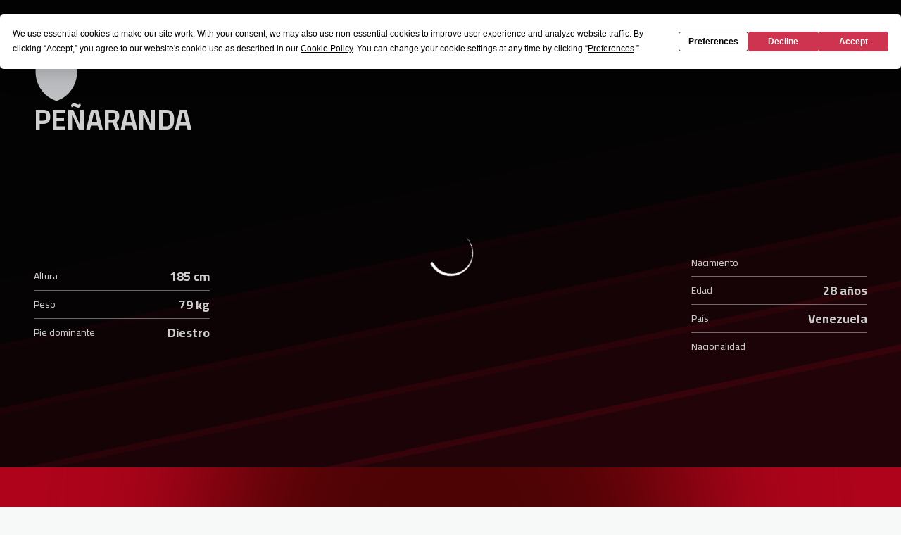

--- FILE ---
content_type: text/html; charset=utf-8
request_url: https://www.granadacf.es/jugadores/penaranda-1
body_size: 24100
content:
<!DOCTYPE html><html lang="es" dir="ltr" style="--header-top:calc(100dvh * var(--header-progress) - var(--header-height) * var(--header-hide-progress))"><head><meta charSet="utf-8"/><meta name="viewport" content="width=device-width"/><script type="application/ld+json">[{"@context":"https://schema.org","@type":"SportsTeam","name":"Granada CF","url":"www.granadacf.es","logo":"https://statics-maker.llt-services.com/gra/images/2023/02/14/xsmall/072c6fb9-3efa-4e2e-b15d-08b7ce25b7a5.png","sameAs":["https://www.facebook.com/GRANADACF.es","https://instagram.com/granadacf","https://es.linkedin.com/company/granada-cf","https://www.tiktok.com/@granadacf","https://twitter.com/GranadaCF","https://www.youtube.com/c/GranadaCFtv"]},{"@context":"https://schema.org/","@type":"WebSite","url":"www.granadacf.es","potentialAction":{"@type":"SearchAction","target":{"@type":"EntryPoint","urlTemplate":"www.granadacf.es/busqueda?search={search_term_string}"},"query-input":"required name=search_term_string"}}]</script><link href="https://www.granadacf.es/jugadores/penaranda-1" hrefLang="x-default" rel="alternate"/><title>Peñaranda | Granada CF | Web Oficial</title><meta name="robots" content="index,follow"/><meta name="description" content="Toda la información sobre Peñaranda"/><meta name="twitter:card" content="summary_large_image"/><meta name="twitter:site" content="@GranadaCF"/><meta property="og:title" content="Peñaranda"/><meta property="og:description" content="Toda la información sobre Peñaranda"/><meta property="og:url" content="https://www.granadacf.es/jugadores/penaranda-1"/><meta property="og:type" content="website"/><meta property="og:image" content="https://statics-maker.llt-services.com/gra/images/2022/11/28/xlarge/68f0896f-4b90-43af-bc0f-6466523d35d4.jpg"/><meta property="og:image:secure_url" content="https://statics-maker.llt-services.com/gra/images/2022/11/28/xlarge/68f0896f-4b90-43af-bc0f-6466523d35d4.jpg"/><meta property="og:locale" content="es"/><link rel="canonical" href="https://www.granadacf.es/jugadores/penaranda-1"/><meta name="next-head-count" content="17"/>

<script type="text/javascript" src="https://app.termly.io/resource-blocker/9fafccdd-c0a4-4a7d-87a6-0cb732c188bb?autoBlock=on"></script>
<!-- -->
<!-- -->
<link rel="preconnect" href="https://fonts.googleapis.com"/><link rel="preconnect" href="https://fonts.gstatic.com" crossorigin=""/><link href="https://fonts.googleapis.com/css2?family=Cairo:wght@200;300;400;500;600;700;800&amp;display=swap" rel="stylesheet"/><script id="feature-detect" data-nscript="beforeInteractive">document.documentElement.classList.add("js");</script><script id="google-analytics" data-nscript="beforeInteractive">
        (function (w, d, s, l, i) { w[l] = w[l] || []; w[l].push({ 'gtm.start': new Date().getTime(), event: 'gtm.js' });
         var f = d.getElementsByTagName(s)[0], j = d.createElement(s), dl = l != 'dataLayer' ? '&l=' + l : ''; j.setAttributeNode(d.createAttribute('data-ot-ignore'));
         j.async = true;j.src = 'https://www.googletagmanager.com/gtm.js?id=' + i + dl;
         f.parentNode.insertBefore(j, f); })(window, document, 'script', 'dataLayer', 'GTM-TXMLDL5');
        </script><link rel="preload" href="/_next/static/css/2c07b34c6d7dc9c9.css" as="style"/><link rel="stylesheet" href="/_next/static/css/2c07b34c6d7dc9c9.css" data-n-g=""/><noscript data-n-css=""></noscript><script defer="" nomodule="" src="/_next/static/chunks/polyfills-42372ed130431b0a.js"></script><script defer="" src="/_next/static/chunks/137.e388068e3169ca9a.js"></script><script defer="" src="/_next/static/chunks/2773.3ff7fb13f4c5c46e.js"></script><script defer="" src="/_next/static/chunks/a9732aa6.c7018f8a327b459d.js"></script><script defer="" src="/_next/static/chunks/1894.ceb12a9d10ce8aa8.js"></script><script defer="" src="/_next/static/chunks/8636.b25e2da4ce804404.js"></script><script defer="" src="/_next/static/chunks/8258.435cdeec80f9c3d5.js"></script><script defer="" src="/_next/static/chunks/3771.950a541ce76cf62a.js"></script><script src="/_next/static/chunks/webpack-faaac457322cc847.js" defer=""></script><script src="/_next/static/chunks/framework-94bd750d1b93951a.js" defer=""></script><script src="/_next/static/chunks/main-8f468d269410c849.js" defer=""></script><script src="/_next/static/chunks/pages/_app-66a8fe4c23f8e62e.js" defer=""></script><script src="/_next/static/chunks/pages/%5B%5B...params%5D%5D-a4d12b1ae7ce5635.js" defer=""></script><script src="/_next/static/sPMMju27riVJ5fO_30sWN/_buildManifest.js" defer=""></script><script src="/_next/static/sPMMju27riVJ5fO_30sWN/_ssgManifest.js" defer=""></script><style data-styled="" data-styled-version="5.3.11">.gFTDnQ{--color:currentColor;--size:64px;--overlay-color:rgba(255,255,255,1);--overlay-bg:rgba(16,19,22,0.2);position:relative;color:var(--color);display:-webkit-box;display:-webkit-flex;display:-ms-flexbox;display:flex;-webkit-align-items:center;-webkit-box-align:center;-ms-flex-align:center;align-items:center;-webkit-box-pack:center;-webkit-justify-content:center;-ms-flex-pack:center;justify-content:center;}/*!sc*/
.gFTDnQ > svg{width:var(--size);height:var(--size);-webkit-animation:XWHUu 1s linear infinite;animation:XWHUu 1s linear infinite;}/*!sc*/
data-styled.g3[id="sc-c5b2099e-0"]{content:"gFTDnQ,"}/*!sc*/
.gdLcSm{--padding:16px 24px;--border:none;--border-radius:8px;--spacing:16px;--bg:initial;--color:initial;--border-color:initial;--outline:initial;--outline-offset:initial;--content-opacity:1;--loader-opacity:0;display:-webkit-inline-box;display:-webkit-inline-flex;display:-ms-inline-flexbox;display:inline-flex;-webkit-box-pack:center;-webkit-justify-content:center;-ms-flex-pack:center;justify-content:center;position:relative;background:var(--bg);color:var(--color);border:var(--border);border-color:var(--border-color);border-radius:var(--border-radius);outline:var(--outline,revert);outline-offset:var(--outline-offset);padding:var(--padding);font-family:var(--font-primary);font-weight:700;-webkit-letter-spacing:0em;-moz-letter-spacing:0em;-ms-letter-spacing:0em;letter-spacing:0em;line-height:130%;font-size:0.875rem;-webkit-transition:background-color 75ms ease-in-out,color 75ms ease-in-out,border-color 75ms ease-in-out;transition:background-color 75ms ease-in-out,color 75ms ease-in-out,border-color 75ms ease-in-out;}/*!sc*/
@media (min-width:600px){.gdLcSm{font-size:1rem;}}/*!sc*/
.gdLcSm.MkButton--size-small{--padding:8px 12px;}/*!sc*/
.gdLcSm.MkButton--loading{--content-opacity:0;--loader-opacity:1;}/*!sc*/
.gdLcSm.MkButton--primary{--bg:#D5001C;--color:#FFFFFF;}/*!sc*/
.gdLcSm.MkButton--primary:hover{--bg:#B2000E;}/*!sc*/
.gdLcSm.MkButton--primary.MkButton--disabled{--bg:#FFB8B8;}/*!sc*/
.gdLcSm.MkButton--primary.MkButton--style-contrast{--bg:#FA8A8C;--color:#101316;}/*!sc*/
.gdLcSm.MkButton--primary.MkButton--style-contrast:hover{--bg:#F25C64;}/*!sc*/
.gdLcSm.MkButton--primary.MkButton--style-contrast.MkButton--disabled{--bg:#FFB8B8;}/*!sc*/
.gdLcSm.MkButton--secondary{--bg:#D5001C;--color:#FFFFFF;}/*!sc*/
.gdLcSm.MkButton--secondary:hover{--bg:#B2000E;}/*!sc*/
.gdLcSm.MkButton--secondary.MkButton--disabled{--bg:#FFB8B8;}/*!sc*/
.gdLcSm.MkButton--secondary.MkButton--style-contrast{--bg:#FA8A8C;--color:#101316;}/*!sc*/
.gdLcSm.MkButton--secondary.MkButton--style-contrast:hover{--bg:#F25C64;}/*!sc*/
.gdLcSm.MkButton--secondary.MkButton--style-contrast.MkButton--disabled{--bg:#FFB8B8;}/*!sc*/
.gdLcSm.MkButton--accent{--bg:#D5001C;--color:#FFFFFF;}/*!sc*/
.gdLcSm.MkButton--accent:hover{--bg:#B2000E;}/*!sc*/
.gdLcSm.MkButton--accent.MkButton--disabled{--bg:#FFB8B8;}/*!sc*/
.gdLcSm.MkButton--accent.MkButton--style-contrast{--bg:#FA8A8C;--color:#101316;}/*!sc*/
.gdLcSm.MkButton--accent.MkButton--style-contrast:hover{--bg:#F25C64;}/*!sc*/
.gdLcSm.MkButton--accent.MkButton--style-contrast.MkButton--disabled{--bg:#FFB8B8;}/*!sc*/
.gdLcSm.MkButton--neutral{--bg:#E8EBEE;--color:#101316;}/*!sc*/
.gdLcSm.MkButton--neutral:hover{--bg:#D9DFE3;}/*!sc*/
.gdLcSm.MkButton--neutral.MkButton--disabled{--bg:#E8EBEE;--color:#728796;}/*!sc*/
.gdLcSm.MkButton--neutral.MkButton--style-contrast{--bg:#FFFFFF;}/*!sc*/
.gdLcSm.MkButton--neutral.MkButton--style-contrast:hover{--bg:#F7F9F9;}/*!sc*/
.gdLcSm.MkButton--neutral.MkButton--style-contrast.MkButton--disabled{--bg:#FFFFFF;}/*!sc*/
.gdLcSm.MkButton--tertiary{--bg:transparent;--color:#101316;--border:1px solid;--border-radius:8px;--border-color:transparent;}/*!sc*/
.gdLcSm.MkButton--tertiary:hover{--border-color:#D9DFE3;}/*!sc*/
.gdLcSm.MkButton--tertiary.MkButton--disabled{--color:#728796;--border-color:transparent;}/*!sc*/
.gdLcSm.MkButton--tertiary.MkButton--style-contrast,.gdLcSm.MkButton--tertiary.MkButton--accessible-text-mode-light{--color:#FFFFFF;}/*!sc*/
.gdLcSm.MkButton--tertiary.MkButton--style-contrast:hover,.gdLcSm.MkButton--tertiary.MkButton--accessible-text-mode-light:hover{--border-color:#9DACB6;}/*!sc*/
.gdLcSm.MkButton--tertiary.MkButton--style-contrast.MkButton--disabled,.gdLcSm.MkButton--tertiary.MkButton--accessible-text-mode-light.MkButton--disabled{--color:#9DACB6;--border-color:transparent;}/*!sc*/
.gdLcSm.MkButton--icon{--bg:transparent;--color:#101316;--border-radius:8px;--padding:16px;}/*!sc*/
.gdLcSm.MkButton--icon:hover{cursor:pointer;}/*!sc*/
.gdLcSm.MkButton--icon.MkButton--size-small{--padding:8px;}/*!sc*/
.gdLcSm.MkButton--icon.MkButton--disabled{--color:#728796;}/*!sc*/
.gdLcSm.MkButton--icon.MkButton--style-contrast,.gdLcSm.MkButton--icon.MkButton--accessible-text-mode-light{--color:#FFFFFF;}/*!sc*/
.gdLcSm.MkButton--icon.MkButton--style-contrast:hover,.gdLcSm.MkButton--icon.MkButton--accessible-text-mode-light:hover{--bg:#303A41;}/*!sc*/
.gdLcSm.MkButton--icon.MkButton--style-contrast.MkButton--disabled,.gdLcSm.MkButton--icon.MkButton--accessible-text-mode-light.MkButton--disabled{--color:#9DACB6;}/*!sc*/
.gdLcSm.MkButton--text{--bg:transparent;--color:#101316;--border-radius:8px;--padding:16px;font-size:inherit;-webkit-letter-spacing:inherit;-moz-letter-spacing:inherit;-ms-letter-spacing:inherit;letter-spacing:inherit;line-height:inherit;}/*!sc*/
.gdLcSm.MkButton--text:hover{cursor:pointer;}/*!sc*/
.gdLcSm.MkButton--text.MkButton--size-small{--padding:8px;}/*!sc*/
.gdLcSm.MkButton--text.MkButton--disabled{--color:#728796;}/*!sc*/
.gdLcSm.MkButton--text.MkButton--style-contrast,.gdLcSm.MkButton--text.MkButton--accessible-text-mode-light{--color:#FFFFFF;}/*!sc*/
.gdLcSm.MkButton--text.MkButton--style-contrast:hover,.gdLcSm.MkButton--text.MkButton--accessible-text-mode-light:hover{--bg:#303A41;}/*!sc*/
.gdLcSm.MkButton--text.MkButton--style-contrast.MkButton--disabled,.gdLcSm.MkButton--text.MkButton--accessible-text-mode-light.MkButton--disabled{--color:#9DACB6;}/*!sc*/
data-styled.g4[id="sc-af2a2c42-0"]{content:"gdLcSm,"}/*!sc*/
.dFcBbk{display:-webkit-box;display:-webkit-flex;display:-ms-flexbox;display:flex;}/*!sc*/
data-styled.g6[id="sc-af2a2c42-2"]{content:"dFcBbk,"}/*!sc*/
.cgeqNN{display:-webkit-box;display:-webkit-flex;display:-ms-flexbox;display:flex;-webkit-align-items:center;-webkit-box-align:center;-ms-flex-align:center;align-items:center;gap:var(--spacing);opacity:var(--content-opacity);-webkit-transition:opacity 150ms ease-in-out;transition:opacity 150ms ease-in-out;}/*!sc*/
data-styled.g8[id="sc-af2a2c42-4"]{content:"cgeqNN,"}/*!sc*/
.gxLoZT{object-fit:contain;object-position:center;}/*!sc*/
.dplA-Dj{object-fit:contain;object-position:bottom;}/*!sc*/
data-styled.g14[id="sc-ce5b6a44-0"]{content:"gxLoZT,dplA-Dj,"}/*!sc*/
.gtYunp{border-radius:calc(4px / 2);font-size:18px;}/*!sc*/
data-styled.g39[id="sc-a7ce98f7-0"]{content:"gtYunp,"}/*!sc*/
.bzFrwz{position:relative;overflow:hidden;padding-top:100%;}/*!sc*/
.bdLWdw{position:relative;overflow:hidden;padding-top:75%;}/*!sc*/
data-styled.g50[id="sc-78b0811a-0"]{content:"bzFrwz,bdLWdw,"}/*!sc*/
.cYplci{position:absolute;top:0;left:0;width:100%;height:100%;}/*!sc*/
data-styled.g51[id="sc-78b0811a-1"]{content:"cYplci,"}/*!sc*/
.jzKalv{width:100%;}/*!sc*/
.kMxzRo{width:100%;padding:0 var(--page-padding);}/*!sc*/
data-styled.g143[id="sc-b721f54a-0"]{content:"jzKalv,kMxzRo,"}/*!sc*/
.dFaKPM{margin:0 auto;--content-width:1680px;--bleed-amount:0px;max-width:calc(var(--content-width) + (var(--bleed-amount) * 2));}/*!sc*/
data-styled.g144[id="sc-b721f54a-1"]{content:"dFaKPM,"}/*!sc*/
.euCTZZ{--bg-color:#F7F9F9;background-color:var(--bg-color);display:-webkit-inline-box;display:-webkit-inline-flex;display:-ms-inline-flexbox;display:inline-flex;max-height:0;overflow:hidden;}/*!sc*/
.euCTZZ:hover{cursor:pointer;}/*!sc*/
.euCTZZ:focus{margin:8px;max-height:200px;}/*!sc*/
data-styled.g213[id="sc-c8cc2ce0-0"]{content:"euCTZZ,"}/*!sc*/
.lnvpnH{text-align:center;}/*!sc*/
data-styled.g361[id="sc-723ffe4f-0"]{content:"lnvpnH,"}/*!sc*/
.cLwXKB{background-color:#FFFFFF;}/*!sc*/
.cLwXKB .MkFooterCopyright__container{padding:32px 0;gap:8px;}/*!sc*/
@media (min-width:900px){.cLwXKB .MkFooterCopyright__container{-webkit-flex-direction:row;-ms-flex-direction:row;flex-direction:row;-webkit-box-pack:justify;-webkit-justify-content:space-between;-ms-flex-pack:justify;justify-content:space-between;-webkit-flex-direction:row-reverse;-ms-flex-direction:row-reverse;flex-direction:row-reverse;padding:24px 0;}}/*!sc*/
.cLwXKB .MkFooterCopyright__termsLinks{gap:16px;}/*!sc*/
@media (min-width:900px){.cLwXKB .MkFooterCopyright__termsLinks{-webkit-flex-direction:row;-ms-flex-direction:row;flex-direction:row;gap:32px;}}/*!sc*/
.cLwXKB .MkFooterCopyright__link{text-transform:capitalize;font-family:var(--font-primary);font-weight:400;-webkit-letter-spacing:0em;-moz-letter-spacing:0em;-ms-letter-spacing:0em;letter-spacing:0em;line-height:160%;font-size:0.75rem;color:#101316;}/*!sc*/
@media (min-width:600px){.cLwXKB .MkFooterCopyright__link{font-size:0.875rem;}}/*!sc*/
.cLwXKB .MkFooterCopyright__copyrightText{font-family:var(--font-primary);font-weight:400;-webkit-letter-spacing:0em;-moz-letter-spacing:0em;-ms-letter-spacing:0em;letter-spacing:0em;line-height:150%;font-size:0.875rem;color:#101316;font-weight:bold;text-transform:uppercase;}/*!sc*/
@media (min-width:600px){.cLwXKB .MkFooterCopyright__copyrightText{font-size:1rem;}}/*!sc*/
@media (min-width:900px){.cLwXKB .MkFooterCopyright__wrapperInfo{-webkit-flex-direction:row-reverse;-ms-flex-direction:row-reverse;flex-direction:row-reverse;}}/*!sc*/
data-styled.g362[id="sc-ded46afa-0"]{content:"cLwXKB,"}/*!sc*/
.dLIPru{width:100%;display:-webkit-box;display:-webkit-flex;display:-ms-flexbox;display:flex;-webkit-box-pack:center;-webkit-justify-content:center;-ms-flex-pack:center;justify-content:center;-webkit-flex-direction:column;-ms-flex-direction:column;flex-direction:column;-webkit-align-items:center;-webkit-box-align:center;-ms-flex-align:center;align-items:center;}/*!sc*/
data-styled.g363[id="sc-ded46afa-1"]{content:"dLIPru,"}/*!sc*/
.euZxQN{display:-webkit-box;display:-webkit-flex;display:-ms-flexbox;display:flex;-webkit-align-items:center;-webkit-box-align:center;-ms-flex-align:center;align-items:center;gap:24px;-webkit-flex-direction:column;-ms-flex-direction:column;flex-direction:column;}/*!sc*/
data-styled.g364[id="sc-ded46afa-2"]{content:"euZxQN,"}/*!sc*/
.lsAEU{width:64px;min-width:64px;}/*!sc*/
data-styled.g365[id="sc-ded46afa-3"]{content:"lsAEU,"}/*!sc*/
.fcCzJm{display:-webkit-box;display:-webkit-flex;display:-ms-flexbox;display:flex;-webkit-flex-direction:column;-ms-flex-direction:column;flex-direction:column;-webkit-order:1;-ms-flex-order:1;order:1;}/*!sc*/
@media (min-width:900px){.fcCzJm{-webkit-order:2;-ms-flex-order:2;order:2;}}/*!sc*/
data-styled.g366[id="sc-ded46afa-4"]{content:"fcCzJm,"}/*!sc*/
.kQTlV{-webkit-order:3;-ms-flex-order:3;order:3;}/*!sc*/
data-styled.g367[id="sc-ded46afa-5"]{content:"kQTlV,"}/*!sc*/
.iYOwhO{--sponsors-bg:initial;--sponsors-accessible-color:initial;--sponsors-bg:#101316;--sponsors-accessible-color:#FFFFFF;}/*!sc*/
data-styled.g391[id="sc-8f419641-0"]{content:"iYOwhO,"}/*!sc*/
.bYGWVK{background:var(--sponsors-bg);--sponsors-bg:#d5001c;--sponsors-accessible-color:var(--light-accessible-color);}/*!sc*/
data-styled.g392[id="sc-8f419641-1"]{content:"bYGWVK,"}/*!sc*/
.ljzPJJ{width:40px;}/*!sc*/
@media (min-width:900px){.ljzPJJ{width:64px;}}/*!sc*/
data-styled.g411[id="sc-cc5e5ec1-1"]{content:"ljzPJJ,"}/*!sc*/
.fhuqAr{--login-loader-size:24px;padding:16px;width:calc(var(--login-loader-size) + (16px * 2));height:calc(var(--login-loader-size) + (16px * 2));}/*!sc*/
.fhuqAr div,.fhuqAr svg{width:var(--login-loader-size);height:var(--login-loader-size);}/*!sc*/
data-styled.g425[id="sc-d13a2ac8-1"]{content:"fhuqAr,"}/*!sc*/
.lecDjp{display:-webkit-box;display:-webkit-flex;display:-ms-flexbox;display:flex;-webkit-flex-direction:column;-ms-flex-direction:column;flex-direction:column;gap:var(--modules-gap);}/*!sc*/
data-styled.g466[id="sc-a402e2c6-0"]{content:"lecDjp,"}/*!sc*/
.eWkhPM{display:grid;gap:var(--areas-gap);grid-template-columns:repeat(1,minmax(0px,1fr));}/*!sc*/
data-styled.g468[id="sc-b1735b1-0"]{content:"eWkhPM,"}/*!sc*/
.hBLAMk{position:relative;--block-spacing-top:var(--block-spacing);--block-spacing-bottom:var(--block-spacing);--block-spacing-top:0px;--block-spacing-bottom:0px;padding:var(--block-spacing-top) 0px var(--block-spacing-bottom);}/*!sc*/
data-styled.g470[id="sc-54b60e50-0"]{content:"hBLAMk,"}/*!sc*/
.cRIWgS{--block-spacing:32px;--areas-gap:16px;--modules-gap:16px;--sidebar-gap:176px;--grid-padding:32px 0;display:-webkit-box;display:-webkit-flex;display:-ms-flexbox;display:flex;-webkit-flex-direction:column;-ms-flex-direction:column;flex-direction:column;}/*!sc*/
@media (min-width:480px){.cRIWgS{--grid-padding:48px 0;}}/*!sc*/
@media (min-width:600px){.cRIWgS{--block-spacing:48px;--grid-padding:64px 0;--modules-gap:24px;--areas-gap:24px;}}/*!sc*/
@media (min-width:900px){.cRIWgS{--block-spacing:56px;--grid-padding:80px 0;}}/*!sc*/
data-styled.g472[id="sc-55427daf-0"]{content:"cRIWgS,"}/*!sc*/
*{box-sizing:border-box;}/*!sc*/
:root{--page-padding:16px;--grid-gap:12px;--font-highlighted:Cairo,-apple-system,BlinkMacSystemFont,"Segoe UI",Roboto,Helvetica,Arial,sans-serif,"Apple Color Emoji","Segoe UI Emoji","Segoe UI Symbol",Roboto,Montserrat,"Titillium Web","Roboto Slab","Barlow Condensed",Cairo,"Open Sans",Cabin,Kanit,"Nunito Sans",Antonio,Lato,Raleway,"Noto Sans","Libre Franklin";--font-primary:Cairo,-apple-system,BlinkMacSystemFont,"Segoe UI",Roboto,Helvetica,Arial,sans-serif,"Apple Color Emoji","Segoe UI Emoji","Segoe UI Symbol",Roboto,Montserrat,"Titillium Web","Roboto Slab","Barlow Condensed",Cairo,"Open Sans",Cabin,Kanit,"Nunito Sans",Antonio,Lato,Raleway,"Noto Sans","Libre Franklin";--color-primary-10:#FFE6E6;--color-primary-20:#FFB8B8;--color-primary-30:#FA8A8C;--color-primary-40:#F25C64;--color-primary-50:#E52E3E;--color-primary-60:#D5001C;--color-primary-70:#B2000E;--color-primary-80:#8A0005;--color-primary-90:#5C0000;--color-primary-100:#260000;--color-secondary-10:#FFE6E6;--color-secondary-20:#FFB8B8;--color-secondary-30:#FA8A8C;--color-secondary-40:#F25C64;--color-secondary-50:#E52E3E;--color-secondary-60:#D5001C;--color-secondary-70:#B2000E;--color-secondary-80:#8A0005;--color-secondary-90:#5C0000;--color-secondary-100:#260000;--color-accent-10:#FFE6E6;--color-accent-20:#FFB8B8;--color-accent-30:#FA8A8C;--color-accent-40:#F25C64;--color-accent-50:#E52E3E;--color-accent-60:#D5001C;--color-accent-70:#B2000E;--color-accent-80:#8A0005;--color-accent-90:#5C0000;--color-accent-100:#260000;--color-neutral-10:#FFFFFF;--color-neutral-20:#F7F9F9;--color-neutral-30:#E8EBEE;--color-neutral-40:#D9DFE3;--color-neutral-50:#BBC5CC;--color-neutral-60:#9DACB6;--color-neutral-70:#728796;--color-neutral-80:#51606C;--color-neutral-90:#303A41;--color-neutral-100:#101316;--color-text-10:#FFFFFF;--color-text-20:#F7F9F9;--color-text-30:#E8EBEE;--color-text-40:#D9DFE3;--color-text-50:#BBC5CC;--color-text-60:#9DACB6;--color-text-70:#728796;--color-text-80:#51606C;--color-text-90:#303A41;--color-text-100:#101316;}/*!sc*/
@media (min-width:480px){:root{--page-padding:24px;}}/*!sc*/
@media (min-width:600px){:root{--page-padding:32px;--grid-gap:16px;}}/*!sc*/
html{height:100%;font-size:1rem;line-height:1.25;}/*!sc*/
body{font-family:-apple-system,BlinkMacSystemFont,"Segoe UI",Roboto,Helvetica,Arial,sans-serif,"Apple Color Emoji","Segoe UI Emoji","Segoe UI Symbol";font-variant-numeric:tabular-nums;-ms-backface-visibility:hidden;-moz-backface-visibility:hidden;-webkit-backface-visibility:hidden;-webkit-backface-visibility:hidden;backface-visibility:hidden;-webkit-font-smoothing:antialiased;min-height:100%;display:grid;grid-template-rows:auto 1fr;padding:0;margin:0;}/*!sc*/
#__next{display:grid;grid-template-rows:auto 1fr auto;width:100%;margin:0 auto;}/*!sc*/
#__next > main{grid-row:2;}/*!sc*/
#skip-bar{display:-webkit-box;display:-webkit-flex;display:-ms-flexbox;display:flex;}/*!sc*/
#low-portal{z-index:1090;}/*!sc*/
#drawers-portal{z-index:1200;}/*!sc*/
#modals-portal{z-index:1300;}/*!sc*/
#tooltips-portal{z-index:1500;}/*!sc*/
img{max-width:100%;height:revert;}/*!sc*/
.sr-only{position:absolute;width:1px;height:1px;padding:0;margin:-1px;overflow:hidden;-webkit-clip:rect(0,0,0,0);clip:rect(0,0,0,0);white-space:nowrap;border-width:0;}/*!sc*/
button:-moz-focusring,[type="button"]:-moz-focusring,[type="reset"]:-moz-focusring,[type="submit"]:-moz-focusring{outline:revert;}/*!sc*/
:root{--light-accessible-color:#FFFFFF;--dark-accessible-color:#101316;--accessible-text-color:var(--dark-accessible-color);}/*!sc*/
body{background-color:#F7F9F9;color:#101316;font-family:Cairo;}/*!sc*/
a{color:unset;-webkit-text-decoration:none;text-decoration:none;}/*!sc*/
#__next{max-width:2560px;}/*!sc*/
data-styled.g545[id="sc-global-dHfZkR1"]{content:"sc-global-dHfZkR1,"}/*!sc*/
.vsoQQ{--color:#E8EBEE;width:100%;color:var(--color);}/*!sc*/
data-styled.g575[id="sc-186809a6-0"]{content:"vsoQQ,"}/*!sc*/
.faROqg .MkScrollToTop__button{border-radius:8px;font-size:0;cursor:pointer;}/*!sc*/
.faROqg .MkScrollToTop__button > span{font-family:var(--font-primary);font-weight:700;-webkit-letter-spacing:0em;-moz-letter-spacing:0em;-ms-letter-spacing:0em;letter-spacing:0em;line-height:130%;font-size:0.875rem;margin-right:0;}/*!sc*/
@media (min-width:600px){.faROqg .MkScrollToTop__button > span{font-size:1rem;}}/*!sc*/
data-styled.g701[id="sc-7a1dfb0a-0"]{content:"faROqg,"}/*!sc*/
.eeWzry{position:fixed;bottom:40px;right:25px;z-index:20;}/*!sc*/
data-styled.g702[id="sc-7a1dfb0a-1"]{content:"eeWzry,"}/*!sc*/
.jVmAAS{--bg:rgba(16,19,22,0.2);--color:rgba(255,255,255,1);position:fixed;-webkit-align-items:center;-webkit-box-align:center;-ms-flex-align:center;align-items:center;-webkit-box-pack:center;-webkit-justify-content:center;-ms-flex-pack:center;justify-content:center;z-index:1600;top:0;left:0;width:100vw;height:100vh;background:var(--bg);color:var(--color);}/*!sc*/
data-styled.g713[id="sc-16c05afa-0"]{content:"jVmAAS,"}/*!sc*/
.kkTDBA .MkHeaderMobileNavigation__toggle{padding:8px;}/*!sc*/
.kkTDBA .MkHeaderMobileNavigation__drawer{z-index:1200;}/*!sc*/
.kkTDBA .MkHeaderMobileNavigation__drawerOverlay{background-color:#101316;}/*!sc*/
.kkTDBA .MkHeaderMobileNavigation__drawerContent{background-color:#FFFFFF;}/*!sc*/
.kkTDBA .MkHeaderMobileNavigation__secondaryNavigation{padding:12px 0;margin:12px 0;}/*!sc*/
.kkTDBA .MkHeaderMobileNavigation__rrss{gap:4px;padding:8px 0px;}/*!sc*/
.kkTDBA .MkHeaderMobileNavigation__rrss-icon{color:#101316;padding:8px;}/*!sc*/
data-styled.g719[id="sc-c005503-0"]{content:"kkTDBA,"}/*!sc*/
.CShPP{display:-webkit-box;display:-webkit-flex;display:-ms-flexbox;display:flex;color:var(--main-row-icon-color);border:0;background-color:transparent;}/*!sc*/
data-styled.g723[id="sc-c005503-4"]{content:"CShPP,"}/*!sc*/
.cDtcPk{--short-name-bg-color:#D5001C;--short-name-text-color:rgba(255,255,255,1);--short-name-bar-color:#D9DFE3;z-index:1100;position:-webkit-sticky;position:sticky;top:0;display:-webkit-box;display:-webkit-flex;display:-ms-flexbox;display:flex;-webkit-flex-direction:column;-ms-flex-direction:column;flex-direction:column;pointer-events:none;z-index:1100;--lang-select-control-spacing:4px;--lang-select-menu-padding:4px;--lang-select-menu-list-spacing:4px;--lang-select-control-padding:8px 4px;--lang-select-menu-border-radius:8px;--lang-select-option-border-radius:4px;}/*!sc*/
.cDtcPk > *{-webkit-flex:0 0 auto;-ms-flex:0 0 auto;flex:0 0 auto;}/*!sc*/
.cDtcPk .MkHeader__globalRow--style-default{--global-row-bg:#FFFFFF;--global-row-color:#51606C;--global-row-color-strong:#101316;--global-row-icon-color:#101316;--short-name-bg-color:#D5001C;--short-name-text-color:rgba(255,255,255,1);}/*!sc*/
.cDtcPk .MkHeader__globalRow--style-default.MkHeader__globalRow--c{--short-name-bg-color:#FFFFFF;--short-name-text-color:#101316;--short-name-bar-color:#101316;}/*!sc*/
.cDtcPk .MkHeader__globalRow--style-brand{--global-row-bg:#D5001C;--global-row-color:rgba(255,255,255,0.8);--global-row-color-strong:rgba(255,255,255,1);--global-row-icon-color:rgba(255,255,255,1);--short-name-bg-color:#FFFFFF;--short-name-text-color:#101316;}/*!sc*/
.cDtcPk .MkHeader__globalRow--style-brand.MkHeader__globalRow--c{--short-name-bg-color:#D5001C;--short-name-text-color:rgba(255,255,255,1);--short-name-bar-color:rgba(255,255,255,1);}/*!sc*/
.cDtcPk .MkHeader__globalRow--style-image{--global-row-bg:transparent;--global-row-color:#51606C;--global-row-color-strong:#101316;--global-row-icon-color:#101316;--short-name-bg-color:#D5001C;--short-name-text-color:rgba(255,255,255,1);}/*!sc*/
.cDtcPk .MkHeader__globalRow--style-image.MkHeader__globalRow--c{--short-name-text-color:#101316;--short-name-bar-color:#101316;}/*!sc*/
.cDtcPk .MkHeader__globalRow--accessible-text-mode-light{--global-row-color:#D9DFE3;--global-row-color-strong:#FFFFFF;--global-row-icon-color:#FFFFFF;}/*!sc*/
.cDtcPk .MkHeader__globalRow--accessible-text-mode-light.MkHeader__globalRow--c{--short-name-text-color:#FFFFFF;--short-name-bar-color:#FFFFFF;}/*!sc*/
.cDtcPk .MkHeader__globalRow--accessible-text-mode-dark{--global-row-color:#51606C;--global-row-color-strong:#101316;--global-row-icon-color:#101316;}/*!sc*/
.cDtcPk .MkHeader__globalRow--accessible-text-mode-dark.MkHeader__globalRow--c{--short-name-text-color:#101316;--short-name-bar-color:#101316;}/*!sc*/
.cDtcPk .MkHeader__mainRow{border-bottom:1px solid #D9DFE3;}/*!sc*/
.cDtcPk .MkHeader__mainRow--style-default{--main-row-bg:#FFFFFF;--main-row-color:#51606C;--main-row-color-strong:#101316;--main-row-icon-color:#101316;}/*!sc*/
.cDtcPk .MkHeader__mainRow--style-default.MkHeader--mobile-navigation .MkHeader__brand{border-left:1px solid #D9DFE3;border-right:none;}/*!sc*/
.cDtcPk .MkHeader__mainRow--style-brand{border-color:#5C0000;--main-row-bg:#D5001C;--main-row-color:rgba(255,255,255,0.8);--main-row-color-strong:rgba(255,255,255,1);--main-row-icon-color:rgba(255,255,255,1);}/*!sc*/
.cDtcPk .MkHeader__mainRow--style-image{--main-row-bg:transparent;--main-row-color:#51606C;--main-row-color-strong:#101316;--main-row-icon-color:#101316;}/*!sc*/
.cDtcPk .MkHeader__mainRow--style-image.MkHeader__mainRow--variant-c .MkDrawerHeaderMainNavigation{--main-row-bg:#FFFFFF;}/*!sc*/
.cDtcPk .MkHeader__mainRow--accessible-text-mode-light{--main-row-color:#D9DFE3;--main-row-color-strong:#FFFFFF;--main-row-icon-color:#FFFFFF;}/*!sc*/
.cDtcPk .MkHeader__mainRow--accessible-text-mode-dark{--main-row-color:#51606C;--main-row-color-strong:#101316;--main-row-icon-color:#101316;}/*!sc*/
.cDtcPk .MkHeader__mainRowLayout{gap:8px;padding:8px;}/*!sc*/
@media (min-width:480px){.cDtcPk .MkHeader__mainRowLayout{padding:8px 16px;}}/*!sc*/
@media (min-width:600px){.cDtcPk .MkHeader__mainRowLayout{padding:8px 24px;}}/*!sc*/
@media (min-width:900px){.cDtcPk .MkHeader__mainRowLayout{gap:0;padding:0;}}/*!sc*/
.cDtcPk.MkHeader__mainRow--variant-c .MkHeader__mainRowLayout{gap:4px;}/*!sc*/
.cDtcPk .MkHeader__socials,.cDtcPk .MkHeaderMobileNavigation__rrss__socials{gap:16px;}/*!sc*/
.cDtcPk .MkHeaderMobileNavigation__rrss__socials{padding-top:8px;}/*!sc*/
.cDtcPk .MkHeader__socialIcon{color:var(--global-row-icon-color);padding:4px;}/*!sc*/
.cDtcPk .MkHeader__sponsors{padding:4px;}/*!sc*/
.cDtcPk .MkHeader__sponsorsRow--style-default{--sponsors-row-bg:#FFFFFF;}/*!sc*/
.cDtcPk .MkHeader__sponsorsRow--style-brand{--sponsors-row-bg:#D5001C;}/*!sc*/
.cDtcPk .MkHeader__sponsorsRow--style-image{--sponsors-row-bg:transparent;}/*!sc*/
.cDtcPk .MkHeader__brand{padding-right:8px;}/*!sc*/
.cDtcPk.MkHeader--mobile-navigation.MkHeader__mainRow--variant-c .MkHeader__mainRowLayout .MkHeader__brand{padding-left:16px;padding-right:none;}/*!sc*/
@media (min-width:900px){.cDtcPk.MkHeader--mobile-navigation{gap:0;}}/*!sc*/
.cDtcPk .MkHeader__utilities{gap:8px;}/*!sc*/
@media (min-width:900px){.cDtcPk .MkHeader__utilities{gap:0;}}/*!sc*/
.cDtcPk .MkHeader__mainRow--variant-c .MkHeader__mainRowLayout .MkHeader__utilities{gap:4px;}/*!sc*/
@media (min-width:900px){.cDtcPk .MkHeader__mainRow--variant-c .MkHeader__mainRowLayout .MkHeader__utilities{gap:0;}}/*!sc*/
@media (min-width:900px){.cDtcPk .MkHeader__searchIcon{padding:16px;}}/*!sc*/
.cDtcPk .MkHeader__searchBar{padding:8px 0;}/*!sc*/
.cDtcPk .MkHeader__overlay{background:#F7F9F9;}/*!sc*/
@media (min-width:480px){.cDtcPk .MkHeader__overlay{background:rgba(16,19,22,0.6);}}/*!sc*/
data-styled.g729[id="sc-eaef3938-0"]{content:"cDtcPk,"}/*!sc*/
.edRASg{position:relative;pointer-events:auto;color:var(--main-row-color);background:var(--main-row-bg);}/*!sc*/
.edRASg.MkHeader__mainRow--style-custom{--main-row-bg:#d5001c;--main-row-color:#ffffff;--main-row-color-strong:#ffffff;--main-row-icon-color:#ffffff;}/*!sc*/
.edRASg.MkHeader__mainRow--variant-c .MkHeader__mainRowLayout{grid-template-columns:1fr 64px auto;grid-template-areas:"mobile-navigation brand utilities";}/*!sc*/
@media (min-width:480px){.edRASg.MkHeader__mainRow--variant-c .MkHeader__mainRowLayout{grid-template-columns:calc(50% - 32px) 64px calc(50% - 32px);}}/*!sc*/
data-styled.g732[id="sc-eaef3938-3"]{content:"edRASg,"}/*!sc*/
.ibABiO{display:grid;grid-template-columns:auto auto minmax(0px,1fr) auto;grid-template-areas:"mobile-navigation brand main-navigation utilities";-webkit-align-items:center;-webkit-box-align:center;-ms-flex-align:center;align-items:center;}/*!sc*/
data-styled.g733[id="sc-eaef3938-4"]{content:"ibABiO,"}/*!sc*/
.gJgCrW{grid-area:mobile-navigation;}/*!sc*/
data-styled.g734[id="sc-eaef3938-5"]{content:"gJgCrW,"}/*!sc*/
.BEJQJ{grid-area:brand;}/*!sc*/
data-styled.g735[id="sc-eaef3938-6"]{content:"BEJQJ,"}/*!sc*/
.fhTdCJ{grid-area:utilities;display:-webkit-box;display:-webkit-flex;display:-ms-flexbox;display:flex;-webkit-align-items:center;-webkit-box-align:center;-ms-flex-align:center;align-items:center;-webkit-flex-wrap:wrap;-ms-flex-wrap:wrap;flex-wrap:wrap;justify-self:end;}/*!sc*/
data-styled.g738[id="sc-eaef3938-9"]{content:"fhTdCJ,"}/*!sc*/
.dRgVuI{width:100%;position:absolute;left:0px;pointer-events:none;visibility:hidden;height:1px;z-index:-9999;}/*!sc*/
data-styled.g744[id="sc-eaef3938-15"]{content:"dRgVuI,"}/*!sc*/
.hHfSbc{top:calc(var(--header-height) + var(--body-top-height));}/*!sc*/
data-styled.g745[id="sc-eaef3938-16"]{content:"hHfSbc,"}/*!sc*/
.cKvsuK{top:calc(var(--header-height) + var(--body-top-height) + 2rem);}/*!sc*/
data-styled.g746[id="sc-eaef3938-17"]{content:"cKvsuK,"}/*!sc*/
.hEHPQM{position:relative;pointer-events:auto;z-index:-2;height:0;}/*!sc*/
.hEHPQM > div{-webkit-transform:translateY(-100%);-ms-transform:translateY(-100%);transform:translateY(-100%);overflow:hidden;-webkit-transition:-webkit-transform 200ms ease-in-out;-webkit-transition:transform 200ms ease-in-out;transition:transform 200ms ease-in-out;}/*!sc*/
data-styled.g747[id="sc-eaef3938-18"]{content:"hEHPQM,"}/*!sc*/
.crwpLu{--nationalities-gap:16px;display:-webkit-box;display:-webkit-flex;display:-ms-flexbox;display:flex;-webkit-box-pack:end;-webkit-justify-content:flex-end;-ms-flex-pack:end;justify-content:flex-end;gap:var(--nationalities-gap);}/*!sc*/
data-styled.g1127[id="sc-1305271f-0"]{content:"crwpLu,"}/*!sc*/
.jLJwZE{border-bottom:1px solid var(--stat-border-color);}/*!sc*/
.jLJwZE:last-child{border-bottom:none;}/*!sc*/
@media (min-width:600px){.jLJwZE{width:250px;border-bottom:none;}}/*!sc*/
data-styled.g1959[id="sc-ba9a26a6-0"]{content:"jLJwZE,"}/*!sc*/
.bnMpDM{display:-webkit-box;display:-webkit-flex;display:-ms-flexbox;display:flex;-webkit-box-pack:justify;-webkit-justify-content:space-between;-ms-flex-pack:justify;justify-content:space-between;gap:var(--stat-gap);padding:var(--stat-padding);border-bottom:1px solid var(--stat-border-color);-webkit-align-items:center;-webkit-box-align:center;-ms-flex-align:center;align-items:center;}/*!sc*/
.bnMpDM:last-child{border-bottom:none;}/*!sc*/
data-styled.g1960[id="sc-ba9a26a6-1"]{content:"bnMpDM,"}/*!sc*/
.gJruzI{color:var(--stat-title-color);word-break:break-word;overflow:hidden;text-overflow:ellipsis;white-space:nowrap;min-width:80px;font-family:var(--font-primary);font-weight:400;-webkit-letter-spacing:0em;-moz-letter-spacing:0em;-ms-letter-spacing:0em;letter-spacing:0em;line-height:160%;font-size:0.75rem;}/*!sc*/
@media (min-width:600px){.gJruzI{font-size:0.875rem;}}/*!sc*/
data-styled.g1961[id="sc-ba9a26a6-2"]{content:"gJruzI,"}/*!sc*/
.lhTnIe{color:var(--stat-value-color);word-break:break-word;text-align:end;min-width:80px;font-family:var(--font-primary);font-weight:700;-webkit-letter-spacing:0em;-moz-letter-spacing:0em;-ms-letter-spacing:0em;letter-spacing:0em;line-height:130%;font-size:0.75rem;}/*!sc*/
@supports not (display:-webkit-box){.lhTnIe{overflow:hidden;text-overflow:ellipsis;white-space:nowrap;}}/*!sc*/
@supports (display:-webkit-box){.lhTnIe{display:-webkit-box;-webkit-box-orient:vertical;-webkit-line-clamp:3;overflow:hidden;}}/*!sc*/
@media (min-width:600px){.lhTnIe{font-size:1.125rem;}}/*!sc*/
data-styled.g1962[id="sc-ba9a26a6-3"]{content:"lhTnIe,"}/*!sc*/
.jJosbV{--max-width:1400px;--color:rgba(255,255,255,1);--name-color:var(--color);--surname-color:var(--color);--position-title-color:var(--color);--position-value-color:var(--color);--adaptive-color:#5C0000;--shirt-number-color:var(--adaptive-color);--shirt-number-font-size:304px;--shirt-number-offset:0;--info-padding:0 16px 0 32px;--info-gap:8px;--team-shield-size:48px;--portrait-size:235px;--bottom-content-bg:#D5001C;--bottom-content-padding:16px;--bottom-content-gap:24px;--highlighted-stats-offset:24px;--highlighted-stats-gap:16px;--highlighted-stat-border-radius:8px;--highlighted-stat-box-shadow:0px 2px 8px 0px rgba(0,0,0,0.06);--highlighted-stat-padding:16px;--highlighted-stat-gap:8px;--highlighted-stat-bg:#FFFFFF;--highlighted-stat-value-color:#D5001C;--stats-gap:4px;--stat-gap:4px;--stat-padding:8px 0;--stat-title-color:rgba(255,255,255,0.8);--stat-value-color:rgba(255,255,255,1);--stat-border-color:rgba(255,255,255,0.5);--position-gap:0;--socials-margin:8px 0 0 0;--social-link-size:48px;--social-link-color:rgba(255,255,255,1);--top-content-padding:0;--top-content-gap:4px;background:black;z-index:1;position:relative;display:-webkit-box;display:-webkit-flex;display:-ms-flexbox;display:flex;-webkit-flex-direction:column;-ms-flex-direction:column;flex-direction:column;}/*!sc*/
@media (min-width:600px){.jJosbV{--info-padding:0 48px 0 0;--info-gap:8px;--team-shield-size:64px;--shirt-number-font-size:480px;--top-content-padding:0 0 0 48px;--top-content-gap:40px 16px;--bottom-content-padding:48px;--position-gap:4px;--socials-margin:0;--highlighted-stats-offset:32px;--highlighted-stats-gap:32px;--highlighted-stats-padding:16px;--highlighted-stat-padding:24px;--highlighted-stat-gap:4px;--stat-title-color:var(--color);--stat-value-color:var(--color);--stat-border-color:rgba(255,255,255,0.5);--bottom-content-gap:0;--portrait-size:495px;}}/*!sc*/
@media (min-width:900px){.jJosbV{--top-content-gap:4px 16px;--top-content-padding:0 48px;--info-padding:0;--portrait-size:calc(550px + 168 * ((100vw - 900px) / 300));}}/*!sc*/
@media (min-width:1200px){.jJosbV{--shirt-number-font-size:600px;--portrait-size:718px;--top-content-padding:0 48px 0;--shirt-number-offset:80px;}}/*!sc*/
.jJosbV > *{width:100%;}/*!sc*/
@media (min-width:600px){.jJosbV{margin-bottom:120px;}}/*!sc*/
data-styled.g1963[id="sc-939f912f-0"]{content:"jJosbV,"}/*!sc*/
.jUeFmL{position:relative;}/*!sc*/
data-styled.g1966[id="sc-939f912f-3"]{content:"jUeFmL,"}/*!sc*/
.jeeSfq{display:grid;padding:var(--top-content-padding);grid-gap:var(--top-content-gap);grid-template-areas:"info" "portrait";max-width:calc(var(--max-width) + 2 * 48px);margin:0 auto;}/*!sc*/
@media (min-width:600px){.jeeSfq{grid-template-areas:"info  info" "stats portrait";grid-template-columns:250px minmax(0,1fr);}}/*!sc*/
@media (min-width:900px){.jeeSfq{grid-template-areas:"info        info                      info" "start-stats top-portrait-placeholder      end-stats";grid-template-columns:250px minmax(0,1fr) 250px;grid-template-rows:auto 1fr;}}/*!sc*/
@media (min-width:1200px){.jeeSfq{grid-template-areas:"info        info" "start-stats end-stats";grid-template-columns:repeat(2,minmax(0,1fr));height:calc( 48px + 536px );}}/*!sc*/
data-styled.g1967[id="sc-939f912f-4"]{content:"jeeSfq,"}/*!sc*/
.yYqcF{background:var(--bottom-content-bg);}/*!sc*/
data-styled.g1968[id="sc-939f912f-5"]{content:"yYqcF,"}/*!sc*/
.gwxgcz{position:relative;max-width:calc(var(--max-width) + 2 * var(--bottom-content-padding));display:grid;grid-template-areas:"highlighted-stats" "stats" "socials" "store";padding:var(--bottom-content-padding);gap:var(--bottom-content-gap);margin:0 auto;}/*!sc*/
@media (min-width:600px){.gwxgcz{grid-template-areas:"socials             store" "highlighted-stats   highlighted-stats";padding:var(--bottom-content-padding);}}/*!sc*/
@media (min-width:900px){.gwxgcz{grid-template-areas:"socials             store";height:182px;}}/*!sc*/
data-styled.g1969[id="sc-939f912f-6"]{content:"gwxgcz,"}/*!sc*/
.eMeeGC{position:absolute;bottom:0;left:0;width:100%;height:100%;overflow:hidden;display:-webkit-box;display:-webkit-flex;display:-ms-flexbox;display:flex;-webkit-box-pack:center;-webkit-justify-content:center;-ms-flex-pack:center;justify-content:center;-webkit-align-items:center;-webkit-box-align:center;-ms-flex-align:center;align-items:center;}/*!sc*/
.eMeeGC:after{content:"";display:block;width:680px;height:680px;border-radius:680px;-webkit-filter:blur(100px);filter:blur(100px);background:var(--adaptive-color);}/*!sc*/
data-styled.g1970[id="sc-939f912f-7"]{content:"eMeeGC,"}/*!sc*/
.hbaidv{position:absolute;line-height:0;width:100%;height:100%;height:100%;}/*!sc*/
.hbaidv > svg{width:100%;height:100%;}/*!sc*/
data-styled.g1972[id="sc-939f912f-9"]{content:"hbaidv,"}/*!sc*/
.ldCNJT{position:absolute;width:100%;height:100%;bottom:0;display:inline-block;z-index:-1;color:#D5001C;}/*!sc*/
@media (min-width:600px){.ldCNJT{display:-webkit-box;display:-webkit-flex;display:-ms-flexbox;display:flex;-webkit-box-pack:center;-webkit-justify-content:center;-ms-flex-pack:center;justify-content:center;-webkit-align-items:center;-webkit-box-align:center;-ms-flex-align:center;align-items:center;}}/*!sc*/
data-styled.g1973[id="sc-939f912f-10"]{content:"ldCNJT,"}/*!sc*/
.fCznvt{overflow:hidden;position:relative;display:inline-block;margin:0 auto;text-align:center;width:100%;color:var(--shirt-number-color);-webkit-user-select:none;-moz-user-select:none;-ms-user-select:none;user-select:none;pointer-events:none;margin-top:calc(-1 * (var(--shirt-number-offset)));font-family:var(--font-highlighted);font-weight:700;-webkit-letter-spacing:0em;-moz-letter-spacing:0em;-ms-letter-spacing:0em;letter-spacing:0em;line-height:130%;font-size:2.5rem;}/*!sc*/
@media (min-width:600px){.fCznvt{font-size:3.5rem;}}/*!sc*/
.fCznvt.fCznvt{font-size:var(--shirt-number-font-size);line-height:var(--shirt-number-font-size);}/*!sc*/
data-styled.g1974[id="sc-939f912f-11"]{content:"fCznvt,"}/*!sc*/
.grhYQa{display:-webkit-box;display:-webkit-flex;display:-ms-flexbox;display:flex;grid-area:info;overflow:hidden;gap:var(--info-gap);padding:var(--info-padding);}/*!sc*/
@media (min-width:600px){.grhYQa{-webkit-flex-direction:column;-ms-flex-direction:column;flex-direction:column;}}/*!sc*/
data-styled.g1975[id="sc-939f912f-12"]{content:"grhYQa,"}/*!sc*/
.gkgTdP{z-index:1;grid-area:portrait;width:var(--portrait-size);height:var(--portrait-size);position:relative;justify-self:center;}/*!sc*/
@media (min-width:600px){.gkgTdP{overflow:hidden;width:100%;}}/*!sc*/
@media (min-width:900px){.gkgTdP{width:var(--portrait-size);position:absolute;bottom:0;left:50%;-webkit-transform:translateX(-50%);-ms-transform:translateX(-50%);transform:translateX(-50%);}}/*!sc*/
data-styled.g1976[id="sc-939f912f-13"]{content:"gkgTdP,"}/*!sc*/
.fzDvOw{position:absolute;width:100%;height:100%;bottom:0;left:0;}/*!sc*/
@media (min-width:600px){.fzDvOw{width:var(--portrait-size);}}/*!sc*/
data-styled.g1977[id="sc-939f912f-14"]{content:"fzDvOw,"}/*!sc*/
.byZeeI{position:relative;}/*!sc*/
data-styled.g1978[id="sc-939f912f-15"]{content:"byZeeI,"}/*!sc*/
.geQJzQ{grid-area:start-stats;z-index:1;display:-webkit-box;display:-webkit-flex;display:-ms-flexbox;display:flex;-webkit-flex-direction:column;-ms-flex-direction:column;flex-direction:column;-webkit-box-pack:center;-webkit-justify-content:center;-ms-flex-pack:center;justify-content:center;}/*!sc*/
data-styled.g1980[id="sc-939f912f-17"]{content:"geQJzQ,"}/*!sc*/
.ihkaRJ{grid-area:end-stats;z-index:1;display:-webkit-box;display:-webkit-flex;display:-ms-flexbox;display:flex;-webkit-flex-direction:column;-ms-flex-direction:column;flex-direction:column;-webkit-box-pack:center;-webkit-justify-content:center;-ms-flex-pack:center;justify-content:center;justify-self:end;}/*!sc*/
data-styled.g1981[id="sc-939f912f-18"]{content:"ihkaRJ,"}/*!sc*/
.eWfsTB{z-index:1;position:relative;grid-area:socials;display:-webkit-box;display:-webkit-flex;display:-ms-flexbox;display:flex;-webkit-flex-wrap:wrap;-ms-flex-wrap:wrap;flex-wrap:wrap;-webkit-box-pack:center;-webkit-justify-content:center;-ms-flex-pack:center;justify-content:center;-webkit-align-items:center;-webkit-box-align:center;-ms-flex-align:center;align-items:center;margin:var(--socials-margin);}/*!sc*/
@media (min-width:600px){.eWfsTB{-webkit-box-pack:start;-webkit-justify-content:flex-start;-ms-flex-pack:start;justify-content:flex-start;}}/*!sc*/
@media (min-width:900px){.eWfsTB{max-width:33%;}}/*!sc*/
@media (min-width:1200px){.eWfsTB{max-width:auto;}}/*!sc*/
data-styled.g1982[id="sc-939f912f-19"]{content:"eWfsTB,"}/*!sc*/
.cYUxWE{-webkit-flex-shrink:0;-ms-flex-negative:0;flex-shrink:0;width:var(--team-shield-size);height:var(--team-shield-size);}/*!sc*/
data-styled.g1984[id="sc-939f912f-21"]{content:"cYUxWE,"}/*!sc*/
.hOSmvN{overflow:hidden;}/*!sc*/
@media (min-width:600px){.hOSmvN{display:-webkit-box;display:-webkit-flex;display:-ms-flexbox;display:flex;-webkit-flex-wrap:wrap;-ms-flex-wrap:wrap;flex-wrap:wrap;-webkit-align-items:center;-webkit-box-align:center;-ms-flex-align:center;align-items:center;-webkit-box-pack:justify;-webkit-justify-content:space-between;-ms-flex-pack:justify;justify-content:space-between;}}/*!sc*/
data-styled.g1985[id="sc-939f912f-22"]{content:"hOSmvN,"}/*!sc*/
.cMDFYN{z-index:1;overflow:hidden;}/*!sc*/
@media (min-width:1200px){.cMDFYN{max-width:40%;}}/*!sc*/
data-styled.g1986[id="sc-939f912f-23"]{content:"cMDFYN,"}/*!sc*/
.bbBlbt{color:var(--name-color);text-transform:uppercase;word-break:break-word;overflow:hidden;text-overflow:ellipsis;white-space:nowrap;font-family:var(--font-highlighted);font-weight:700;-webkit-letter-spacing:0em;-moz-letter-spacing:0em;-ms-letter-spacing:0em;letter-spacing:0em;line-height:140%;font-size:1.125rem;}/*!sc*/
@media (min-width:600px){.bbBlbt{font-size:1.25rem;}}/*!sc*/
@media (min-width:600px){.bbBlbt{font-family:var(--font-highlighted);font-weight:700;-webkit-letter-spacing:-0.02em;-moz-letter-spacing:-0.02em;-ms-letter-spacing:-0.02em;letter-spacing:-0.02em;line-height:130%;font-size:1.5rem;}@media (min-width:600px){.bbBlbt{-webkit-letter-spacing:0em;-moz-letter-spacing:0em;-ms-letter-spacing:0em;letter-spacing:0em;font-size:2rem;}}}/*!sc*/
@media (min-width:900px){.bbBlbt{font-family:var(--font-highlighted);font-weight:700;-webkit-letter-spacing:0em;-moz-letter-spacing:0em;-ms-letter-spacing:0em;letter-spacing:0em;line-height:130%;font-size:1.75rem;}@media (min-width:600px){.bbBlbt{font-size:2.5rem;}}}/*!sc*/
data-styled.g1987[id="sc-939f912f-24"]{content:"bbBlbt,"}/*!sc*/
.dgUrTO{grid-area:highlighted-stats;z-index:1;margin:0 calc(-1 * var(--bottom-content-padding));}/*!sc*/
@media (min-width:600px){.dgUrTO{height:var(--highlighted-stats-offset);}}/*!sc*/
@media (min-width:900px){.dgUrTO{position:absolute;left:50%;-webkit-transform:translateX(-50%);-ms-transform:translateX(-50%);transform:translateX(-50%);height:auto;margin:0;top:calc(100% - var(--highlighted-stats-offset));}}/*!sc*/
data-styled.g1992[id="sc-939f912f-29"]{content:"dgUrTO,"}/*!sc*/
.dJganq{margin:calc( -1 * (var(--bottom-content-padding) + var(--highlighted-stats-offset)) ) 0 0;display:-webkit-box;display:-webkit-flex;display:-ms-flexbox;display:flex;-webkit-box-pack:center;-webkit-justify-content:center;-ms-flex-pack:center;justify-content:center;-webkit-align-items:center;-webkit-box-align:center;-ms-flex-align:center;align-items:center;gap:var(--highlighted-stats-gap);}/*!sc*/
@media (min-width:600px){.dJganq{margin:0;-webkit-transform:translateY(var(--bottom-content-padding));-ms-transform:translateY(var(--bottom-content-padding));transform:translateY(var(--bottom-content-padding));}}/*!sc*/
@media (min-width:900px){.dJganq{margin:0;-webkit-transform:none;-ms-transform:none;transform:none;}}/*!sc*/
data-styled.g1993[id="sc-939f912f-30"]{content:"dJganq,"}/*!sc*/
.bpsIAt{display:-webkit-box;display:-webkit-flex;display:-ms-flexbox;display:flex;-webkit-flex-direction:column;-ms-flex-direction:column;flex-direction:column;text-align:center;-webkit-box-pack:center;-webkit-justify-content:center;-ms-flex-pack:center;justify-content:center;-webkit-align-items:center;-webkit-box-align:center;-ms-flex-align:center;align-items:center;border-radius:var(--highlighted-stat-border-radius);box-shadow:var(--highlighted-stat-box-shadow);background:var(--highlighted-stat-bg);padding:var(--highlighted-stat-padding);gap:var(--highlighted-stat-gap);min-width:88px;}/*!sc*/
@media (min-width:600px){.bpsIAt{min-width:164px;}}/*!sc*/
@media (min-width:900px){.bpsIAt{min-width:188px;}}/*!sc*/
data-styled.g1994[id="sc-939f912f-31"]{content:"bpsIAt,"}/*!sc*/
.dewPzn{word-break:break-word;overflow:hidden;text-overflow:ellipsis;white-space:nowrap;text-transform:uppercase;width:100%;font-family:var(--font-primary);font-weight:700;-webkit-letter-spacing:0em;-moz-letter-spacing:0em;-ms-letter-spacing:0em;letter-spacing:0em;line-height:130%;font-size:0.625rem;}/*!sc*/
@media (min-width:600px){.dewPzn{font-size:0.875rem;}}/*!sc*/
data-styled.g1995[id="sc-939f912f-32"]{content:"dewPzn,"}/*!sc*/
.emweo{color:var(--highlighted-stat-value-color);font-family:var(--font-highlighted);font-weight:700;-webkit-letter-spacing:-0.02em;-moz-letter-spacing:-0.02em;-ms-letter-spacing:-0.02em;letter-spacing:-0.02em;line-height:130%;font-size:1.5rem;}/*!sc*/
@media (min-width:600px){.emweo{-webkit-letter-spacing:0em;-moz-letter-spacing:0em;-ms-letter-spacing:0em;letter-spacing:0em;font-size:2rem;}}/*!sc*/
@media (min-width:600px){.emweo{font-family:var(--font-highlighted);font-weight:700;-webkit-letter-spacing:0em;-moz-letter-spacing:0em;-ms-letter-spacing:0em;letter-spacing:0em;line-height:130%;font-size:2.5rem;}@media (min-width:600px){.emweo{font-size:3.5rem;}}}/*!sc*/
data-styled.g1996[id="sc-939f912f-33"]{content:"emweo,"}/*!sc*/
.klPtpi{padding:16px 12px;z-index:2;}/*!sc*/
@media (min-width:600px){.klPtpi{padding:40px 48px;}}/*!sc*/
.klPtpi.klPtpi{width:auto;-webkit-align-self:flex-end;-ms-flex-item-align:end;align-self:flex-end;}/*!sc*/
data-styled.g1999[id="sc-939f912f-36"]{content:"klPtpi,"}/*!sc*/
.hQlqsn{height:100%;}/*!sc*/
.hQlqsn.hQlqsn{--color:#E8EBEE;}/*!sc*/
data-styled.g2202[id="sc-b8652150-1"]{content:"hQlqsn,"}/*!sc*/
@-webkit-keyframes XWHUu{from{-webkit-transform:rotate(0deg);-ms-transform:rotate(0deg);transform:rotate(0deg);}to{-webkit-transform:rotate(359deg);-ms-transform:rotate(359deg);transform:rotate(359deg);}}/*!sc*/
@keyframes XWHUu{from{-webkit-transform:rotate(0deg);-ms-transform:rotate(0deg);transform:rotate(0deg);}to{-webkit-transform:rotate(359deg);-ms-transform:rotate(359deg);transform:rotate(359deg);}}/*!sc*/
data-styled.g3355[id="sc-keyframes-XWHUu"]{content:"XWHUu,"}/*!sc*/
</style></head><body><div id="skip-bar"></div><div id="before-content"><style>
iframe {max-width: 100%;}
    
.sp-info {
    min-height: 265px;
}

.sp-title {
    font-weight: bold;
    text-align: center;
}

.sp-link {
    color: #da291c;    
}

.sp-info p {
    text-align: justify;
}

.sp-info p:first-child {
    text-align: center;
}

.sp-info p:last-child {
    text-align: center;
}

</style></div><noscript><iframe src="https://www.googletagmanager.com/ns.html?id=GTM-TXMLDL5" height="0" width="0" style="display:none;visibility:hidden"></iframe></noscript><div id="__next"><a class="sc-c8cc2ce0-0 euCTZZ MkSkipBar__root" href="#main-content"><span class="sc-af2a2c42-0 gdLcSm MkButton MkSkipBar__button MkButton--neutral MkButton--size-small MkButton--style-default" style="pointer-events:none"><span class="sc-af2a2c42-4 cgeqNN">Skip to main content</span></span></a><div class="sc-eaef3938-15 sc-eaef3938-16 dRgVuI hHfSbc"></div><div class="sc-eaef3938-15 sc-eaef3938-17 dRgVuI cKvsuK"></div><header class="sc-eaef3938-0 cDtcPk MkHeader MkHeader--mobile-navigation"><div class="sc-eaef3938-3 edRASg MkHeader__mainRow MkHeader__mainRow--style-custom MkHeader__mainRow--variant-a MkHeader__mainRow--accessible-text-mode-light"><div class="sc-b721f54a-0 jzKalv MkContainer"><div class="sc-b721f54a-1 dFaKPM"><div class="sc-eaef3938-4 ibABiO MkHeader__mainRowLayout"><div class="sc-c005503-0 kkTDBA MkHeaderMobileNavigation sc-eaef3938-5 gJgCrW MkHeader__mobileNavigation"><button class="sc-c005503-4 CShPP MkHeaderMobileNavigation__toggle" aria-label="Menu" aria-expanded="false" aria-controls="mobile-navigation"><svg color="currentColor" style="width:24px;height:24px" class="sc-f566aa5-0 MkIcon MkIcon--menu" role="presentation" aria-hidden="true" width="25" height="24" viewBox="0 0 25 24" fill="none"><path d="M3.05273 6C3.05273 5.58579 3.38852 5.25 3.80273 5.25H21.8027C22.2169 5.25 22.5527 5.58579 22.5527 6C22.5527 6.41421 22.2169 6.75 21.8027 6.75H3.80273C3.38852 6.75 3.05273 6.41421 3.05273 6Z" fill="currentColor"></path><path d="M3.05273 12C3.05273 11.5858 3.38852 11.25 3.80273 11.25H21.8027C22.2169 11.25 22.5527 11.5858 22.5527 12C22.5527 12.4142 22.2169 12.75 21.8027 12.75H3.80273C3.38852 12.75 3.05273 12.4142 3.05273 12Z" fill="currentColor"></path><path d="M3.80273 17.25C3.38852 17.25 3.05273 17.5858 3.05273 18C3.05273 18.4142 3.38852 18.75 3.80273 18.75H21.8027C22.2169 18.75 22.5527 18.4142 22.5527 18C22.5527 17.5858 22.2169 17.25 21.8027 17.25H3.80273Z" fill="currentColor"></path></svg></button></div><div class="sc-cc5e5ec1-0 isQZRh MkHeaderBrand sc-eaef3938-6 BEJQJ MkHeader__brand MkHeaderBrand--a"><div class="sc-cc5e5ec1-1 ljzPJJ"><a class="MkLink" aria-label="Ir a página de inicio" href="/"><div class="sc-78b0811a-0 bzFrwz"><div class="sc-78b0811a-1 cYplci"><img alt="" role="presentation" decoding="async" data-nimg="fill" class="sc-ce5b6a44-0 gxLoZT MkImage" style="position:absolute;height:100%;width:100%;left:0;top:0;right:0;bottom:0;color:transparent" src="[data-uri]"/></div></div></a></div></div><div class="sc-eaef3938-9 fhTdCJ MkHeader__utilities"><div class="sc-d13a2ac8-1 fhuqAr"><div class="sc-c5b2099e-0 gFTDnQ MkLoader"><svg width="64" height="64" viewBox="0 0 64 64" fill="currentColor" xmlns="http://www.w3.org/2000/svg"><g clip-path="url(#clip0_398_13014)"><path fill-rule="evenodd" clip-rule="evenodd" d="M29.9105 4.14283C13.6905 5.34275 1.46749 19.424 2.58152 35.6705C3.20799 44.8067 7.91929 52.6885 14.8091 57.6556C23.2194 63.7182 34.3375 64.5575 44.1175 61.6185C41.0276 62.8838 37.6865 63.6847 34.1731 63.9256C16.5412 65.1347 1.26794 51.8216 0.0589104 34.1897C-1.14782 16.5913 12.1126 1.34248 29.6944 0.0825133C29.7598 0.0780302 29.8247 0.0731528 29.8902 0.0701105C30.9935 0.0249015 31.9383 0.860369 32.0138 1.96091C32.0888 3.05524 31.2766 4.00713 30.1871 4.12199C30.0958 4.13143 30.002 4.13613 29.9105 4.14283Z"></path></g><defs><clipPath id="clip0_398_13014"><rect width="64" height="64"></rect></clipPath></defs></svg></div></div></div></div></div></div></div><div aria-hidden="true" class="sc-eaef3938-18 hEHPQM"><div id="header-portal"></div></div></header><main id="main-content"><div class="sc-55427daf-0 cRIWgS MkGrids"><div class="sc-54b60e50-0 hBLAMk MkGrids__block MkGrids__block--no_division MkGrids__block--full-width"><div class="sc-b1735b1-0 eWkhPM"><div class="sc-a402e2c6-0 lecDjp MkGrids__area"><div class="sc-a402e2c6-1 kLYMxl MkGrids__module MkGrids__module--football_header"><div class="sc-939f912f-0 jJosbV MkSportViewModuleHeaderPlayerD MkFootballModuleHeaderPlayer"><div class="sc-939f912f-36 klPtpi MkSportViewModuleHeaderPlayerD__competitionSelectWrapper"></div><div class="sc-939f912f-13 gkgTdP MkSportViewModuleHeaderPlayerD__portrait"><div class="sc-939f912f-14 fzDvOw MkSportViewModuleHeaderPlayerD__portraitContentWrapper"><div class="sc-939f912f-15 byZeeI MkSportViewModuleHeaderPlayerD__portraitContent"><div class="sc-78b0811a-0 bzFrwz"><div class="sc-78b0811a-1 cYplci"><img alt="" role="presentation" decoding="async" data-nimg="fill" class="sc-ce5b6a44-0 dplA-Dj MkImage MkFootballModuleHeaderPlayer__image" style="position:absolute;height:100%;width:100%;left:0;top:0;right:0;bottom:0;color:transparent" src="[data-uri]"/></div></div></div></div></div><div class="sc-939f912f-3 jUeFmL MkSportViewModuleHeaderPlayerD__top"><div class="sc-939f912f-10 ldCNJT MkSportViewModuleHeaderPlayerD__background"><div class="sc-939f912f-9 hbaidv MkSportViewModuleHeaderPlayerD__backgroundSVGWrapper"><svg viewBox="0 0 1366 725" fill="none" preserveAspectRatio="none"><path d="M1366 0H0V903.081H1366V0Z" fill="black"></path><path d="M1366 180.616L0 519.271V395.098L1366 56.4426V180.616Z" fill="currentColor" fill-opacity="0.02"></path><path d="M1366 293.501L0 632.156V507.983L1366 169.328V293.501Z" fill="currentColor" fill-opacity="0.06"></path><path d="M1366 406.386L0 745.042V620.868L1366 282.213V406.386Z" fill="currentColor" fill-opacity="0.1"></path><path d="M1366 519.271L0 857.927V733.753L1366 395.098V519.271Z" fill="currentColor" fill-opacity="0.14"></path><path d="M1366 903.081H0V846.638L1366 507.983V903.081Z" fill="currentColor" fill-opacity="0.18"></path></svg></div><div class="sc-939f912f-11 fCznvt MkSportViewModuleHeaderPlayerD__shirtNumber"></div></div><div class="sc-939f912f-4 jeeSfq MkSportViewModuleHeaderPlayerD__topContent"><div class="sc-939f912f-12 grhYQa MkSportViewModuleHeaderPlayerD__info"><div class="sc-939f912f-21 cYUxWE MkSportViewModuleHeaderPlayerD__teamShield"><div class="sc-78b0811a-0 bzFrwz"><div class="sc-78b0811a-1 cYplci"><svg class="sc-186809a6-0 vsoQQ MkFootballUnknownShield sc-b8652150-1 hQlqsn" xmlns="http://www.w3.org/2000/svg" fill="none" viewBox="0 0 56 60"><path fill="currentColor" d="M.422 4.346c6.796.85 16.052-.417 27.768-3.8 9.95 2.748 19.079 4.015 27.388 3.8v16.89c0 17.29-11.023 32.66-27.41 38.217C11.593 53.9.423 38.385.423 20.917V4.347z"></path></svg></div></div></div><div class="sc-939f912f-22 hOSmvN MkSportViewModuleHeaderPlayerD__infoContent"><div class="sc-939f912f-23 cMDFYN MkSportViewModuleHeaderPlayerD__name"><div class="sc-939f912f-24 bbBlbt MkSportViewModuleHeaderPlayerD__name">Peñaranda</div></div></div></div><div class="sc-ba9a26a6-0 jLJwZE sc-939f912f-17 geQJzQ MkSportViewModuleHeaderPlayerD MkSportViewModuleHeaderPlayerD__statGroup MkSportViewModuleHeaderPlayerD"><div class="sc-ba9a26a6-1 bnMpDM MkSportViewModuleHeaderPlayerD__stat"><div class="sc-ba9a26a6-2 gJruzI MkSportViewModuleHeaderPlayerD__statTitle">Altura</div><div class="sc-ba9a26a6-3 lhTnIe MkSportViewModuleHeaderPlayerD__statValue">185 cm</div></div><div class="sc-ba9a26a6-1 bnMpDM MkSportViewModuleHeaderPlayerD__stat"><div class="sc-ba9a26a6-2 gJruzI MkSportViewModuleHeaderPlayerD__statTitle">Peso</div><div class="sc-ba9a26a6-3 lhTnIe MkSportViewModuleHeaderPlayerD__statValue">79 kg</div></div><div class="sc-ba9a26a6-1 bnMpDM MkSportViewModuleHeaderPlayerD__stat"><div class="sc-ba9a26a6-2 gJruzI MkSportViewModuleHeaderPlayerD__statTitle">Pie dominante</div><div class="sc-ba9a26a6-3 lhTnIe MkSportViewModuleHeaderPlayerD__statValue">Diestro</div></div></div><div class="sc-ba9a26a6-0 jLJwZE sc-939f912f-18 ihkaRJ MkSportViewModuleHeaderPlayerD MkSportViewModuleHeaderPlayerD__statGroup MkSportViewModuleHeaderPlayerD"><div class="sc-ba9a26a6-1 bnMpDM MkSportViewModuleHeaderPlayerD__stat"><div class="sc-ba9a26a6-2 gJruzI MkSportViewModuleHeaderPlayerD__statTitle">Nacimiento</div><div class="sc-ba9a26a6-3 lhTnIe MkSportViewModuleHeaderPlayerD__statValue"></div></div><div class="sc-ba9a26a6-1 bnMpDM MkSportViewModuleHeaderPlayerD__stat"><div class="sc-ba9a26a6-2 gJruzI MkSportViewModuleHeaderPlayerD__statTitle">Edad</div><div class="sc-ba9a26a6-3 lhTnIe MkSportViewModuleHeaderPlayerD__statValue">28 años</div></div><div class="sc-ba9a26a6-1 bnMpDM MkSportViewModuleHeaderPlayerD__stat"><div class="sc-ba9a26a6-2 gJruzI MkSportViewModuleHeaderPlayerD__statTitle">País</div><div class="sc-ba9a26a6-3 lhTnIe MkSportViewModuleHeaderPlayerD__statValue">Venezuela</div></div><div class="sc-ba9a26a6-1 bnMpDM MkSportViewModuleHeaderPlayerD__stat"><div class="sc-ba9a26a6-2 gJruzI MkSportViewModuleHeaderPlayerD__statTitle">Nacionalidad</div><div class="sc-ba9a26a6-3 lhTnIe MkSportViewModuleHeaderPlayerD__statValue"><div class="sc-1305271f-0 crwpLu MkFootballModuleHeaderPlayer__nationalities"><span class="sc-a7ce98f7-0 gtYunp MkFlag fi fi-ve"></span></div></div></div></div></div></div><div class="sc-939f912f-5 yYqcF MkSportViewModuleHeaderPlayerD__bottom"><div class="sc-939f912f-6 gwxgcz MkSportViewModuleHeaderPlayerD__bottomContent"><div class="sc-939f912f-7 eMeeGC"></div><div class="sc-939f912f-19 eWfsTB MkSportViewModuleHeaderPlayerD__socials"></div><div class="sc-939f912f-29 dgUrTO MkSportViewModuleHeaderPlayerD__highlightedStats"><div class="sc-939f912f-30 dJganq MkSportViewModuleHeaderPlayerD__highlightedStatsContent"><div class="sc-939f912f-31 bpsIAt MkSportViewModuleHeaderPlayerD__highlightedStat"><div class="sc-939f912f-32 dewPzn MkSportViewModuleHeaderPlayerD__highlightedStatTitle">Partidos</div><div class="sc-939f912f-33 emweo MkSportViewModuleHeaderPlayerD__highlightedStatValue">0</div></div><div class="sc-939f912f-31 bpsIAt MkSportViewModuleHeaderPlayerD__highlightedStat"><div class="sc-939f912f-32 dewPzn MkSportViewModuleHeaderPlayerD__highlightedStatTitle">Goles</div><div class="sc-939f912f-33 emweo MkSportViewModuleHeaderPlayerD__highlightedStatValue">0</div></div><div class="sc-939f912f-31 bpsIAt MkSportViewModuleHeaderPlayerD__highlightedStat"><div class="sc-939f912f-32 dewPzn MkSportViewModuleHeaderPlayerD__highlightedStatTitle">Asistencias</div><div class="sc-939f912f-33 emweo MkSportViewModuleHeaderPlayerD__highlightedStatValue">0</div></div></div></div></div></div></div></div></div></div></div></div></main><footer class="sc-8f419641-0 iYOwhO MkFooter"><div class="sc-8f419641-1 bYGWVK MkFooter__background"></div><div class="sc-ded46afa-0 cLwXKB MkFooterCopyright__root"><div class="sc-b721f54a-0 kMxzRo MkContainer"><div class="sc-b721f54a-1 dFaKPM"><div class="sc-ded46afa-1 dLIPru MkFooterCopyright__container"><div class="sc-ded46afa-3 lsAEU"><div class="sc-78b0811a-0 bdLWdw"><div class="sc-78b0811a-1 cYplci"><img alt="" role="presentation" decoding="async" data-nimg="fill" class="sc-ce5b6a44-0 gxLoZT MkImage" style="position:absolute;height:100%;width:100%;left:0;top:0;right:0;bottom:0;color:transparent" src="[data-uri]"/></div></div></div><div class="sc-ded46afa-2 euZxQN MkFooterCopyright__wrapperInfo"><div class="sc-ded46afa-4 fcCzJm MkFooterCopyright__termsLinks"><a class="MkLink sc-723ffe4f-0 lnvpnH MkFooterCopyright__link" href="/nota-legal">Nota Legal</a><a class="MkLink sc-723ffe4f-0 lnvpnH MkFooterCopyright__link" href="/politica-de-cookies">Política de Cookies</a><a class="MkLink sc-723ffe4f-0 lnvpnH MkFooterCopyright__link" href="/politica-de-privacidad-dsp">Política de Privacidad</a></div><span class="sc-ded46afa-5 kQTlV MkFooterCopyright__copyrightText">PÁGINA OFICIAL © Granada CF 2025</span></div></div></div></div></div></footer><div class="sc-7a1dfb0a-0 faROqg"><div class="sc-7a1dfb0a-1 eeWzry" style="opacity:0"><button class="sc-af2a2c42-0 gdLcSm MkButton MkScrollToTop__button MkButton--primary MkButton--size-standard MkButton--startIcon MkButton--style-default"><span class="sc-af2a2c42-4 cgeqNN"><span class="sc-af2a2c42-2 dFcBbk MkButton__startIcon"><svg color="currentColor" style="width:18px;height:18px" class="sc-f566aa5-0 MkIcon MkIcon--arrowDropUp" role="presentation" aria-hidden="true" width="25" height="24" viewBox="0 0 25 24" fill="none"><path fill-rule="evenodd" clip-rule="evenodd" d="M18.8897 15.5303C18.5968 15.8232 18.1219 15.8232 17.829 15.5303L12.3594 10.0607L6.8897 15.5303C6.59681 15.8232 6.12194 15.8232 5.82905 15.5303C5.53615 15.2374 5.53615 14.7626 5.82905 14.4697L11.829 8.46967C12.1219 8.17678 12.5968 8.17678 12.8897 8.46967L18.8897 14.4697C19.1826 14.7626 19.1826 15.2374 18.8897 15.5303Z" fill="currentColor"></path></svg></span></span></button></div></div><div style="position:fixed;z-index:9999;top:16px;left:16px;right:16px;bottom:16px;pointer-events:none"></div><div class="sc-16c05afa-0 jVmAAS MkLoadingOverlay" style="opacity:1;display:flex"><div class="sc-c5b2099e-0 gFTDnQ MkLoader"><svg width="64" height="64" viewBox="0 0 64 64" fill="currentColor" xmlns="http://www.w3.org/2000/svg"><g clip-path="url(#clip0_398_13014)"><path fill-rule="evenodd" clip-rule="evenodd" d="M29.9105 4.14283C13.6905 5.34275 1.46749 19.424 2.58152 35.6705C3.20799 44.8067 7.91929 52.6885 14.8091 57.6556C23.2194 63.7182 34.3375 64.5575 44.1175 61.6185C41.0276 62.8838 37.6865 63.6847 34.1731 63.9256C16.5412 65.1347 1.26794 51.8216 0.0589104 34.1897C-1.14782 16.5913 12.1126 1.34248 29.6944 0.0825133C29.7598 0.0780302 29.8247 0.0731528 29.8902 0.0701105C30.9935 0.0249015 31.9383 0.860369 32.0138 1.96091C32.0888 3.05524 31.2766 4.00713 30.1871 4.12199C30.0958 4.13143 30.002 4.13613 29.9105 4.14283Z"></path></g><defs><clipPath id="clip0_398_13014"><rect width="64" height="64"></rect></clipPath></defs></svg></div></div><div id="g-recaptcha" class="g-recaptcha" style="visibility:hidden"></div></div><script id="__NEXT_DATA__" type="application/json">{"props":{"pageProps":{"dataLayerHierarchy":["players","penaranda-1"],"type":"PLAYER_SINGLE","query":{"params":["jugadores","penaranda-1"]},"slug":"penaranda-1","data":{"player":{"id":"3f1ff152-64c4-4efe-a878-e2eb3dcdb956","playerMaster":null,"name":"Adalberto Peñaranda Maestre","nickname":"Peñaranda","description":"\u003cp\u003eEs un atacante muy polivalente, puede desempe\u0026ntilde;arse en ambas bandas o como delantero. Es vertical, posee potencia, velocidad y un nivel\u0026nbsp;t\u0026eacute;cnico\u0026nbsp;muy alto lo que le hace ser un jugador\u0026nbsp;muy desequilibrante en los\u0026nbsp;\u0026uacute;ltimos\u0026nbsp;metros. Es una de las grandes promesas venezolanas y ha sido internacional Sub 20 por su\u0026nbsp;pa\u0026iacute;s.\u003c/p\u003e","career":null,"debut":null,"birthDate":"1997-05-31","birthPlace":"El Vijía ","weight":79,"height":185,"gender":null,"nationality":{"id":"a9fc709a-61e0-4fe3-96c9-d578daa18ff3","name":"Venezuela","code":"VE"},"secondNationality":null,"preferredFoot":{"id":"ed2d79ef-f05c-4b9e-9295-f8fe54dfb537","name":"Diestro"},"position":null,"facebookUrl":null,"twitterUrl":null,"instagramUrl":null,"websiteUrl":null,"storeUrl":null,"international":false,"image":{"id":"68f0896f-4b90-43af-bc0f-6466523d35d4","alt":null,"url":"https://statics-maker.llt-services.com/gra/images/2015/11/24/original/68f0896f-4b90-43af-bc0f-6466523d35d4-660476751.jpg","height":0,"width":0,"thumbnails":{"xsmall":"https://statics-maker.llt-services.com/gra/images/2022/11/28/xsmall/68f0896f-4b90-43af-bc0f-6466523d35d4.jpg","xlarge":"https://statics-maker.llt-services.com/gra/images/2022/11/28/xlarge/68f0896f-4b90-43af-bc0f-6466523d35d4.jpg"}},"imageMainUrl":null,"slug":"penaranda-1","squads":[],"stats":null,"layout":{"id":"20a27859-169a-43bf-85e7-4fa7bf46869f","type":"football_player","name":"Otros jugadores y staff","config":{"show_rrss":false},"rrss":false,"default":true,"image":null,"branding":"72b09aec-bc6c-4475-8f64-60cd38d6a6fe","grids":[{"id":"3bf86807-674a-49d5-89dc-70cd129aac41","type":"no_division","config":{"fullWidth":true},"areas":[{"modules":[{"id":"7b73a40d-bbd8-4680-a835-53b102165c80","type":"football_header","subtype":"football_player","config":{"card_design":"layout-football-player-a"},"singleData":{"player":{"id":"3f1ff152-64c4-4efe-a878-e2eb3dcdb956","playerMaster":null,"name":"Adalberto Peñaranda Maestre","nickname":"Peñaranda","description":"\u003cp\u003eEs un atacante muy polivalente, puede desempe\u0026ntilde;arse en ambas bandas o como delantero. Es vertical, posee potencia, velocidad y un nivel\u0026nbsp;t\u0026eacute;cnico\u0026nbsp;muy alto lo que le hace ser un jugador\u0026nbsp;muy desequilibrante en los\u0026nbsp;\u0026uacute;ltimos\u0026nbsp;metros. Es una de las grandes promesas venezolanas y ha sido internacional Sub 20 por su\u0026nbsp;pa\u0026iacute;s.\u003c/p\u003e","career":null,"debut":null,"birthDate":"1997-05-31","birthPlace":"El Vijía ","weight":79,"height":185,"gender":null,"nationality":{"id":"a9fc709a-61e0-4fe3-96c9-d578daa18ff3","name":"Venezuela","code":"VE"},"secondNationality":null,"preferredFoot":{"id":"ed2d79ef-f05c-4b9e-9295-f8fe54dfb537","name":"Diestro"},"position":null,"facebookUrl":null,"twitterUrl":null,"instagramUrl":null,"websiteUrl":null,"storeUrl":null,"international":false,"image":{"id":"68f0896f-4b90-43af-bc0f-6466523d35d4","alt":null,"url":"https://statics-maker.llt-services.com/gra/images/2015/11/24/original/68f0896f-4b90-43af-bc0f-6466523d35d4-660476751.jpg","height":0,"width":0,"thumbnails":{"xsmall":"https://statics-maker.llt-services.com/gra/images/2022/11/28/xsmall/68f0896f-4b90-43af-bc0f-6466523d35d4.jpg","xlarge":"https://statics-maker.llt-services.com/gra/images/2022/11/28/xlarge/68f0896f-4b90-43af-bc0f-6466523d35d4.jpg"}},"imageMainUrl":null,"slug":"penaranda-1","squads":[],"stats":null,"layout":{"id":"20a27859-169a-43bf-85e7-4fa7bf46869f","type":"football_player","name":"Otros jugadores y staff","config":{"show_rrss":false},"rrss":false,"default":true,"image":null,"branding":"72b09aec-bc6c-4475-8f64-60cd38d6a6fe","grids":[{"id":"3bf86807-674a-49d5-89dc-70cd129aac41","type":"no_division","config":{"fullWidth":true},"areas":[{"modules":[{"id":"7b73a40d-bbd8-4680-a835-53b102165c80","type":"football_header","subtype":"football_player","config":{"card_design":"layout-football-player-a"}}]}]}],"metadataCollection":[]},"tracks":[]},"relatedContent":{"total":0},"topScorers":[]}}]}]}],"metadataCollection":[]},"tracks":[]},"relatedContent":{"total":0},"topScorers":[]},"branding":{"id":"72b09aec-bc6c-4475-8f64-60cd38d6a6fe","name":"Default","logo":{"id":"a5fe978d-fcc8-4ed2-accb-ce44931e6aac","alt":null,"url":"https://statics-maker.llt-services.com/gra/images/2023/02/14/optimized/73d42e3a-0c6c-41a6-bc62-5da1f9d454fa-474.png","height":256,"width":256,"thumbnails":{"xsmall":"https://statics-maker.llt-services.com/gra/images/2023/02/14/xsmall/072c6fb9-3efa-4e2e-b15d-08b7ce25b7a5.png","xlarge":"https://statics-maker.llt-services.com/gra/images/2023/02/14/xlarge/4ad4997f-e480-4bf4-90da-f91c77a3212c.png"}},"logoBlack":{"id":"1af3b15e-0720-41d6-9235-7b6661d297e1","alt":null,"url":"https://statics-maker.llt-services.com/gra/images/2023/12/10/original/c80181b1-fc67-4dbf-8c9f-164aeb2ac2e4-546.jpg","height":900,"width":1600,"identifierProcessed":"c80181b1-fc67-4dbf-8c9f-164aeb2ac2e4-546","thumbnails":{"xsmall":"https://statics-maker.llt-services.com/gra/images/2023/12/10/xsmall/c80181b1-fc67-4dbf-8c9f-164aeb2ac2e4-546.jpg","xlarge":"https://statics-maker.llt-services.com/gra/images/2023/12/10/xlarge/c80181b1-fc67-4dbf-8c9f-164aeb2ac2e4-546.jpg"}},"logoWhite":{"id":"2e9f39bc-79c3-4c1f-b6d2-09cb33d52910","alt":null,"url":"https://statics-maker.llt-services.com/gra/images/2023/02/17/optimized/3144fdc5-a43a-4107-b769-0ffc47c9fb99-231.png","height":500,"width":500,"thumbnails":{"xsmall":"https://statics-maker.llt-services.com/gra/images/2023/02/17/xsmall/29d2aafc-6ac4-4c37-bb98-50d594e97de7.png","xlarge":"https://statics-maker.llt-services.com/gra/images/2023/02/17/xlarge/73a619d2-aab2-4061-ab85-6883e0a0439b.png"}},"default":true,"palette":{"brand":{"10":"#FFE6E6","20":"#FFB8B8","30":"#FA8A8C","40":"#F25C64","50":"#E52E3E","60":"#D5001C","70":"#B2000E","80":"#8A0005","90":"#5C0000","100":"#260000"},"accent":{"10":"#FFE6E6","20":"#FFB8B8","30":"#FA8A8C","40":"#F25C64","50":"#E52E3E","60":"#D5001C","70":"#B2000E","80":"#8A0005","90":"#5C0000","100":"#260000"},"secondary":{"10":"#FFE6E6","20":"#FFB8B8","30":"#FA8A8C","40":"#F25C64","50":"#E52E3E","60":"#D5001C","70":"#B2000E","80":"#8A0005","90":"#5C0000","100":"#260000"},"neutralApp":{"10":"#FFFFFF","20":"#F7F9F9","30":"#E8EBEE","40":"#D9DFE3","50":"#BBC5CC","60":"#9DACB6","70":"#728796","80":"#51606C","90":"#303A41","100":"#101316"},"neutralWeb":{"10":"#FFFFFF","20":"#F7F9F9","30":"#E8EBEE","40":"#D9DFE3","50":"#BBC5CC","60":"#9DACB6","70":"#728796","80":"#51606C","90":"#303A41","100":"#101316"}},"colorStyleApp":"light","colorStyleWeb":"light"},"seoData":{"title":"Peñaranda","description":"Toda la información sobre Peñaranda","openGraph":{"image":{"id":"68f0896f-4b90-43af-bc0f-6466523d35d4","alt":null,"url":"https://statics-maker.llt-services.com/gra/images/2015/11/24/original/68f0896f-4b90-43af-bc0f-6466523d35d4-660476751.jpg","height":0,"width":0,"thumbnails":{"xsmall":"https://statics-maker.llt-services.com/gra/images/2022/11/28/xsmall/68f0896f-4b90-43af-bc0f-6466523d35d4.jpg","xlarge":"https://statics-maker.llt-services.com/gra/images/2022/11/28/xlarge/68f0896f-4b90-43af-bc0f-6466523d35d4.jpg"}}}},"statusCode":200,"configPage":{"type":"PLAYER_SINGLE","slug":"penaranda-1","restParams":[],"locale":"es","query":{"params":["jugadores","penaranda-1"]}},"noIndex":false},"settings":{"footer_sponsors":{"background":"color","collection":[{"category":"f226a5c9-8dab-4a24-9c9a-eec523b8480e","sponsors":["a4eee007-3626-47c9-a2aa-1c991293d315","84edd883-c302-414e-8be8-be57a06b80c2"]},{"category":"7fddf48b-dc6b-4fc4-90f6-17c9381e95f4","sponsors":["69053de8-adc6-4829-bb0e-900764c05dc0","a1b8e197-69a9-4de4-930c-4446aba4512b","05b1b0b2-4f12-4c44-98a1-9acbc6b43f5e","048458b6-a5ce-499e-8d99-a98e8b3497f1","a7c751fa-17ba-46e9-9116-29ce4d825bac","686ab5e5-2ef6-4b45-acbf-e3e4e3c2d098","a5c17911-6b47-4388-b705-5bd83361a9d3"]},{"category":"5d193916-f490-4857-8132-5928098c23c3","sponsors":["f9ad2d35-de89-420b-a4ec-27113c559012","a445ef95-ffba-4cc9-9458-0154f27ab5f5","11ff6a9f-17ed-4c00-847b-2d22ff2a4e9b","251ede2a-08be-40bb-9dd6-43d5e159e0d8","e55b7f1f-43d4-4364-bf70-b1a74e3af3fb","48106aa1-d519-46e7-9329-a32015ccaf2c","99f4d75f-ffa7-4558-ba94-d9b7e2790735"]}],"colorBackground":"#d5001c","effect":"default","format":"generic","imageBackground":null,"showCategories":false,"showDividers":false},"design":{"accessibilityHeroFootball":null,"fontFamily":"Cairo","imageFavicon":{"id":"b7209988-d975-4967-ab7b-7a56c3d4e4ca","alt":null,"url":"https://statics-maker.llt-services.com/gra/images/2023/02/14/optimized/7ed3ebdc-3e93-4239-8361-c847461d948a-885.png","height":32,"width":32,"thumbnails":{"xsmall":"https://statics-maker.llt-services.com/gra/images/2023/02/14/xsmall/f8317b2b-9c87-4cb8-811b-688d0947f3e8.png","xlarge":"https://statics-maker.llt-services.com/gra/images/2023/02/14/xlarge/ca8ce3cc-e8a5-4ddb-8276-0534ecd702a1.png"}},"imageHeroFootball":null,"imageWebclip":{"id":"66e0490d-a948-4a9c-bcac-3f22e6d9e14d","alt":null,"url":"https://statics-maker.llt-services.com/gra/images/2023/02/14/optimized/346eb61b-533e-4397-baae-3f8b49a2be3e-954.png","height":400,"width":400,"thumbnails":{"xsmall":"https://statics-maker.llt-services.com/gra/images/2023/02/14/xsmall/f2db9abc-319e-45af-a4bb-46bfc7ac8153.png","xlarge":"https://statics-maker.llt-services.com/gra/images/2023/02/14/xlarge/3347c8f1-dfbb-4a9e-ab13-f2df2988f5ee.png"}}},"footer_design":{"extra":{"copyright":{"active":true,"logoType":null,"pageLinks":[{"url":null,"name":"Nota Legal","page":{"id":"c68576af-3f8d-455b-9da7-04030e46aa43","name":"Nota Legal","type":"with_modules","subtype":"none","slug":"nota-legal"},"source":"page","target":"_self"},{"url":null,"name":"Política de Cookies","page":{"id":"7dbbfd15-1902-4a6a-9adc-ce6074fea155","name":"Política de Cookies","type":"with_modules","subtype":"none","slug":"politica-de-cookies"},"source":"page","target":"_self"},{"url":null,"name":"Política de Privacidad","page":{"id":"61128bd8-e994-4feb-b10d-c92173a0442c","name":"Política de Privacidad","type":"locked","subtype":"none","slug":"politica-de-privacidad-dsp"},"source":"page","target":"_self"}],"title":"PÁGINA OFICIAL © Granada CF 2025"},"downloadApps":{"active":false},"langSelector":{"active":false,"naming":{"showFlag":false,"type":"full"},"placement":"left","selector":"dropdown"},"rrss":{"active":false}}},"general":{"date":{"dateFormat":"daymonth","dayWeekStarts":"monday","timeFormat":"24","timeZone":"Europe/Paris"},"schemaMarkup":{"org":{"contactPoint":{"active":false,"areaServed":[],"availableLanguage":[],"contactType":null,"email":null,"telephone":null},"name":"Granada CF","type":"SportsTeam"}},"scripts":{"afterBody":"\u003cstyle\u003e\r\n.MkHeaderBrand .MkImage {\r\n    object-position: center;\r\n}\r\n\r\n.MkNewsCard.MkNewsCard--news-card-a .MkNewsCard__image {\r\n    height: 100%;\r\n}\r\n\r\n/* Texto Menu principal */\r\n.MkHeaderMainNavigationItem__header{\r\n    text-transform: uppercase !important;\r\n}\r\n\r\n/* Items primer nivel */\r\n\r\n/* Estilos por defecto */\r\n.MkHeaderMainNavigationItem.MkHeaderMainNavigationItem--primary \u003e .MkHeaderMainNavigationItem__header {\r\n  text-transform: uppercase !important;\r\n}\r\n\r\n/* Items segundo nivel */\r\n/* Estilos por defecto */\r\n.MkHeaderMainNavigationItem.MkHeaderMainNavigationItem--secondary \u003e .MkHeaderMainNavigationItem__header {\r\n  text-transform: uppercase !important;\r\n  \r\n}\r\n\r\n/* Items tercer nivel */\r\n/* Estilos por defecto */\r\n.MkHeaderMainNavigationItem.MkHeaderMainNavigationItem--tertiary \u003e .MkHeaderMainNavigationItem__header {\r\n  text-transform: uppercase !important;\r\n \r\n}\r\n\r\n.MkHeaderSecondaryNavigationItem__header {\r\n       text-transform: uppercase !important; \r\n}\r\n\r\n.MkFootballModuleHeaderPlayer__number {\r\n    color: #d5001c !important;\r\n}\r\n\r\n.MkFootballSquadCard__number {\r\n    color: #d5001c !important;\r\n}\r\n\r\n.MkNewsCard__category {\r\n    color: #d5001c !important;\r\n}\r\n    \r\n.MkFootballMatchCard__info{\r\n    color: #d5001c !important;\r\n}\r\n    \r\n.MkButton--secondary {\r\n    background-color: #d5001c !important;\r\n    color: #ffffff !important;\r\n}\r\n    \r\n.MkFootballMatchesPlayed__title {\r\n    color: #d5001c !important;\r\n}\r\n    \r\n.MkFootballMatchesPlayed__matchStat {\r\n    background-color: #d5001c !important;\r\n}\r\n    \r\n.MkFootballMatchesPlayed__value {\r\n    color: #ffffff !important;\r\n}\r\n    \r\n.MkFootballMatchesPlayed__label {\r\n    color: #ffffff !important;\r\n}\r\n    \r\n.MkFootballStanding__tr.MkFootballStanding__tr--featured .MkFootballStanding__td {\r\n    background-color: #d5001c !important;\r\n}\r\n    \r\n.MkFootballStanding__tr.MkFootballStanding__tr--featured {\r\n    color: #ffffff !important;\r\n}\r\n    \r\n.MkVideoCard__playIcon {\r\n    color: #ffffff !important;\r\n    background-color: #d5001c !important;\r\n}\r\n    \r\n.MkGalleryCard__pill {\r\n    color: #ffffff !important;\r\n    background-color: #d5001c !important;\r\n}\r\n    \r\n.MkGalleryCard__pill \u003e span \u003e svg {\r\n    fill: #ffffff !important;\r\n}\r\n\r\n.MkFootballModulePlayers--football-players-card-c{\r\n    --card-player-overlay: none !important;\r\n}\r\n    \r\n/* Items primer nivel */\r\n/* Barra principal */\r\n/*.MkHeader__mainRow{\r\n        background-color: #d5001c  !important; \r\n        border-bottom: 0px solid #d5001c  !important;\r\n}*/\r\n/* Texto Menu principal */\r\n.MkHeaderMainNavigationItem__header{\r\n    color: #ffffff !important;\r\n}\r\n\r\n/* Contenedor del logo */\r\n.MkHeader__brand {\r\n        border-right: 1px solid #d5001c  !important;\r\n}\r\n/* Color icono buscador */\r\n.MkHeader__searchIcon{\r\n    color: #ffffff  !important;\r\n}\r\n\r\n/* Color icono login */\r\n.MkButton--icon{\r\n    color: #ffffff  !important;\r\n}\r\n.MkButton--icon:hover {\r\nbackground: #d5001c  !important;\r\n}\r\n\r\n/* Items primer nivel */\r\n/* Al activar una pestaña */\r\n.MkHeaderMainNavigationItem__header.MkHeaderMainNavigationItem--active {\r\n        background-color: #d5001c  !important;\r\n}\r\n/* Al hacer hover en una pestaña */\r\n.MkHeaderMainNavigationItem__header.MkHeaderMainNavigationItem--selected {\r\n    background-color: #d5011c  !important;\r\n}\r\n\r\n/* Estilos por defecto */\r\n.MkHeaderMainNavigationItem.MkHeaderMainNavigationItem--primary \u003e .MkHeaderMainNavigationItem__header {\r\n  background-color:  #d5001c;\r\n  color: #ffffff;\r\n}\r\n/* Estilos en hover o activo */\r\n.MkHeaderMainNavigationItem.MkHeaderMainNavigationItem--primary.MkHeaderMainNavigationItem--open \u003e .MkHeaderMainNavigationItem__header,\r\n.MkHeaderMainNavigationItem.MkHeaderMainNavigationItem--primary \u003e .MkHeaderMainNavigationItem__header:hover {\r\n  background-color: #d5001c !important;\r\n \r\n}\r\n\r\n/* Items segundo nivel */\r\n/* Estilos por defecto */\r\n.MkHeaderMainNavigationItem.MkHeaderMainNavigationItem--secondary \u003e .MkHeaderMainNavigationItem__header {\r\n  color: #5e5e5e !important;\r\n  \r\n}\r\n/* Estilos en hover o activo */\r\n.MkHeaderMainNavigationItem.MkHeaderMainNavigationItem--secondary.MkHeaderMainNavigationItem--open \u003e .MkHeaderMainNavigationItem__header,\r\n.MkHeaderMainNavigationItem.MkHeaderMainNavigationItem--secondary \u003e .MkHeaderMainNavigationItem__header:hover {\r\n  color: #5e5e5e !important;\r\n \r\n}\r\n/* Items tercer nivel */\r\n/* Estilos por defecto */\r\n.MkHeaderMainNavigationItem.MkHeaderMainNavigationItem--tertiary \u003e .MkHeaderMainNavigationItem__header {\r\n  color: #5e5e5e !important;\r\n \r\n}\r\n/* Estilos en hover o activo */\r\n.MkHeaderMainNavigationItem.MkHeaderMainNavigationItem--tertiary \u003e .MkHeaderMainNavigationItem__header:hover {\r\n  color: #5e5e5e !important;\r\n}\r\n\r\n.MkHeader__globalRow {\r\n    background-color: #ffffff !important;\r\n}\r\n\r\n.MkHeaderSecondaryNavigationItem \u003e .MkLink {\r\n    color: #5e5e5e !important;\r\n}\r\n\r\n.MkHeader__socials {\r\n    color: #d5001c !important;\r\n}\r\n\r\n.MkHeaderMobileNavigation__toggle {\r\n    color: #ffffff !important;\r\n}\r\n\r\n.MkModuleScript .BtnFormInternas{\r\n    display: inline-flex;\r\n    align-items: center;\r\n    justify-content: center;\r\n    background-color: #d5001c;\r\n    color: #ffffff;\r\n    padding: 8px 12px;\r\n    font-size: 1rem;\r\n    border-radius: 8px;\r\n}\r\n\r\n\u003c/style\u003e","beforeBody":"\u003cstyle\u003e\niframe {max-width: 100%;}\n    \n.sp-info {\n    min-height: 265px;\n}\n\n.sp-title {\n    font-weight: bold;\n    text-align: center;\n}\n\n.sp-link {\n    color: #da291c;    \n}\n\n.sp-info p {\n    text-align: justify;\n}\n\n.sp-info p:first-child {\n    text-align: center;\n}\n\n.sp-info p:last-child {\n    text-align: center;\n}\n\n\u003c/style\u003e","head":"\u003c!-- El aviso de consentimiento de cookies de Termly comienza para www.granadacf.es. --\u003e\r\n\r\n\u003cscript\r\n  type=\"text/javascript\"\r\n  src=\"https://app.termly.io/resource-blocker/9fafccdd-c0a4-4a7d-87a6-0cb732c188bb?autoBlock=on\"\r\n\u003e\u003c/script\u003e\r\n\u003c!-- El aviso de consentimiento de cookies de Termly finaliza para www.granadacf.es. --\u003e\r\n\u003c!-- \u003ca href=\"#\" class=\"termly-display-preferences\"\u003eConsent Preferences\u003c/a\u003e --\u003e\r\n"},"tagline":"Granada CF","url":"www.maker.es","websiteTitle":"Granada CF | Web Oficial"},"menu_design":{"globalMenu":{"accessibleTextMode":"auto","active":true,"background":"color","colorScheme":"default","colors":{"background":null,"icons":null,"text":null},"hasRRSS":true,"hasSecondaryMenu":true,"imageBackground":null,"scrollBehaviour":"sticky","variant":null},"mainMenu":{"accessibleTextMode":"auto","background":"color","colorScheme":"custom","colors":{"background":"#d5001c","icons":"#ffffff","text":"#ffffff"},"hasLanguages":false,"hasLogin":true,"hasSearch":false,"imageBackground":null,"languages":{"flags":false,"responsivePosition":"sidebar"},"logoType":"generic","scrollBehaviour":"sticky","unclickableLogo":false,"variant":"a"},"sponsors":{"accessibleTextMode":"auto","active":false,"background":"color","collection":null,"colorScheme":"default","colors":{"background":null},"format":null,"imageBackground":null,"scrollBehaviour":"sticky"}},"units":{"currency":"EUR","measurementSystem":"metric"},"segmentation":{"subtitle":"Crea una cuenta gratuita o inicia sesión para participar en el sorteo","title":"Participa en el Sorteo"},"information":{"name":null,"shortName":null},"reactions":{"content":null,"exclusive":{"message":{"subtitle":null,"title":null},"status":false},"status":false}},"mainMenu":[{"id":"a37f7dcc-2caf-41c6-b8f7-15dd02bafde3","name":"Actualidad","icon":"","element":{"id":"1a6fa231-a9c7-46a8-b8c7-1bb84fdbbd7f","type":"link","url":"https://www.granadacf.es/noticias","target":"_self"},"children":[{"id":"60a9162b-a218-48b1-bd24-64fb5d4312ad","name":"Noticias","icon":"","element":{"id":"627a6c7b-ec14-42c5-bd6f-77ab43c2fc08","type":"page","page":{"id":"362bfb20-2193-4a78-a780-d024e849192f","name":"Noticias","type":"list","subtype":"news","slug":"noticias"},"target":"_self"}},{"id":"438fd038-8f42-4074-85e4-2642ae679de2","name":"Agenda","icon":"","element":{"id":"3268f46f-a0c6-477b-b379-6dc51a022025","type":"page","page":{"id":"e2b05d27-a128-4459-9b01-bfeb44eba032","name":"Agenda","type":"with_modules","subtype":"none","slug":"agenda"},"target":"_self"}},{"id":"042b3b3b-8bda-47f1-9622-24e76d2bb6b8","name":"GCF TV","icon":"","element":{"id":"05918bc3-e995-40f4-b061-d3ed0366443b","type":"page","page":{"id":"c427900d-9bd5-46af-bd1a-f6d7d066d1cd","name":"Videos","type":"list","subtype":"video","slug":"videos"},"target":"_self"}},{"id":"11ea7a9a-43cc-46f4-9641-d20b2b74a201","name":"Fotogalerías","icon":"","element":{"id":"60a5b206-1264-4629-9a1f-5f75e896089b","type":"link","url":"https://www.granadacf.es/galerias","target":"_self"}}]},{"id":"b6f65070-7fb5-431b-becd-9b00392b8834","name":"Club","icon":"","element":{"id":"d11f4460-6f00-426d-9109-f835fc249a5e","type":"page","page":{"id":"a58e3566-8451-40ad-ae5e-a17aaa029b7a","name":"Datos Del Club","type":"with_modules","subtype":"none","slug":"club"},"target":"_self"},"children":[{"id":"75cdb2aa-1aa0-4d92-b3b8-d78773f3f737","name":"Datos del Club","icon":"","element":{"id":"c5c73fc2-2cd8-4f11-9728-a05fe652bffb","type":"link","url":"https://www.granadacf.es/club","target":"_self"}},{"id":"afc2d071-f81f-46a0-a79a-1142c5d57d11","name":"Organización","icon":"","element":{"id":"1b70bc4b-5af3-4afa-83e9-574e633e5160","type":"page","page":{"id":"f11ac8e4-0aa6-46cb-b9b4-5d9b1421d6de","name":"Organización","type":"with_modules","subtype":"none","slug":"organizacion"},"target":"_self"}},{"id":"73965684-a997-4e3a-9731-c2493e836a96","name":"Portal de Transparencia","icon":"","element":{"id":"5474c372-5fa0-426d-9329-4300e8bd00f5","type":"link","url":"https://www.granadacf.es/portal-de-transparencia","target":"_self"},"children":[{"id":"2ccce4d9-b6b4-4157-85a1-ac72b507fb5b","name":"Canal de Denuncias","icon":"","element":{"id":"15133dfc-0447-46a5-8488-156a400f91af","type":"link","url":"https://whistleblowersoftware.com/secure/canal-denuncias-granadacf","target":"_blank"}}]},{"id":"ffc79c31-d427-4c40-b0df-2dd563a87942","name":"Aficionados","icon":"","element":{"id":"d35e6d56-8a86-4757-abe8-937c8f6649d1","type":"page","page":{"id":"e0e5ee62-500e-4b80-88c5-927580ab8157","name":"Aficionados","type":"with_modules","subtype":"none","slug":"aficionados"},"target":"_self"},"children":[{"id":"00eb7141-8690-49a5-b795-eb0b0a0d3d08","name":"Reglamento abonado y público","icon":"","element":{"id":"47d9bab1-3eee-495c-821a-5a12b9dc7f93","type":"link","url":"https://statics-maker.llt-services.com/gra/documents/2025/10/31/149c1e53-5c94-4864-9278-388e5e14fc62-941.pdf","target":"_blank"}}]},{"id":"8d4f5560-9274-4ca7-b840-d1508f89e8bb","name":"Proveedores","icon":"","element":{"id":"c4a08041-f046-4a80-ba79-242530fd07a5","type":"page","page":{"id":"60d22876-5a73-42b2-a0e7-6c4299d1bfdf","name":"Proveedores","type":"with_modules","subtype":"none","slug":"proveedores"},"target":"_self"}},{"id":"f1727efa-8e53-4b4b-9a2f-8c4119f020de","name":"Licitaciones","icon":"","element":{"id":"c67e0afe-6d14-4b94-9e25-90dbed15f302","type":"link","url":"https://www.granadacf.es/licitaciones","target":"_self"}},{"id":"32d985c6-0ca9-4049-8d07-bd86d297ccd8","name":"Contacto de prensa","icon":"","element":{"id":"1e2be6b9-d7e7-4c34-a1d0-c4005cfcdfef","type":"page","page":{"id":"6da377b5-3208-4a03-a570-62c9f08ae100","name":"Contacto de prensa","type":"with_modules","subtype":"none","slug":"contacto-de-prensa"},"target":"_self"}},{"id":"6a614d26-e7a6-4295-9f58-857c9ca21cdc","name":"Programas para empresas","icon":"","element":{"id":"5270dc5c-df8f-4bbf-842f-2e1bcb7d79e0","type":"page","page":{"id":"db192236-8000-4784-959a-4af587a4856f","name":"Programas para empresas","type":"with_modules","subtype":"none","slug":"programas-para-empresas"},"target":"_self"}},{"id":"ff075f10-a5d8-450f-99f8-ddda230a06d4","name":"Trabaja con nosotros","icon":"","element":{"id":"b3819f93-2959-4fb4-8610-a579bbc07d15","type":"page","page":{"id":"22bcb6e0-733f-4cbe-9775-720db1915744","name":"Trabaja con nosotros","type":"with_modules","subtype":"none","slug":"trabaja-con-nosotros"},"target":"_self"}}]},{"id":"33fd1c44-5176-4fff-ad9d-ff0a7680522b","name":"Primer equipo","icon":"","element":{"id":"c97ce8c1-23b6-4b86-915d-f82a90ec0a21","type":"link","url":"https://www.granadacf.es/plantilla","target":"_self"},"children":[{"id":"ba876a42-4903-47e5-80c6-90747a026ec1","name":"Plantilla","icon":"","element":{"id":"7fb378fe-3fd9-4a52-9675-c4d5f209b65f","type":"page","page":{"id":"56205928-75fa-45a6-b076-fb563ed927f3","name":"Plantilla primer equipo","type":"list","subtype":"football_player","slug":"plantilla"},"target":"_self"}},{"id":"b7dabd2d-05aa-4ac7-a1f1-c45935b99c8a","name":"Clasificación","icon":"","element":{"id":"e1a1447a-45ab-42f3-997f-035f68ffc489","type":"page","page":{"id":"de17690e-7e66-48a4-93e4-34cbb0c0ae22","name":"Clasificación","type":"with_modules","subtype":"none","slug":"clasificacion"},"target":"_self"}},{"id":"321da681-c413-4ccc-82e0-426e6ce26c5c","name":"Partidos","icon":"","element":{"id":"f38405ed-a3aa-4608-adc7-4f40d2fbf802","type":"page","page":{"id":"27ec353d-ed47-4df4-9d42-7b2dd97f7463","name":"Partidos","type":"list","subtype":"football_match","slug":"partidos"},"target":"_self"}}]},{"id":"7fae4e1c-4868-406f-b0d1-d38a88147d4a","name":"Equipos","icon":"","element":{"id":"2c64aa9d-326e-4bd1-9190-062890e16927","type":"link","url":"https://www.granadacf.es/gfc-femenino","target":"_self"},"children":[{"id":"5b77e2cc-4d38-4ba1-8439-58df7ee267e8","name":"Granada CF Femenino ","icon":"","element":{"id":"8df0ec0d-4a04-4410-bd6b-10cbbbbd6d9b","type":"page","page":{"id":"6268c8bc-9abc-4f21-af4a-e8e1ff63daf4","name":"Granada CF Femenino","type":"list","subtype":"football_player","slug":"gfc-femenino"},"target":"_self"}},{"id":"09a39405-45ef-4ff5-94a8-82496470c56f","name":"Club Recreativo Granada","icon":"","element":{"id":"47688ae5-0105-4afe-a2b3-aa4b7c2924d2","type":"page","page":{"id":"cd0507e5-e4b5-4f06-a8de-32e3d61fa715","name":"Club Recreativo Granada","type":"list","subtype":"football_player","slug":"club-recreativo-granada"},"target":"_self"}},{"id":"70f44157-6c38-4f59-b5b9-eea4f3e629ef","name":"Cantera","icon":"","element":{"id":"80764dca-2d34-4a2d-b037-ea86b86f651c","type":"link","url":"https://www.granadacf.es/noticias?category=noticias-cantera","target":"_self"},"children":[{"id":"9197d29e-bc8e-49d1-a4d2-ddce4d0f5516","name":"Equipos de la cantera nazarí","icon":"","element":{"id":"8ee617fe-8378-47dc-a806-6849654f350b","type":"page","page":{"id":"c3b64a03-741a-4dcc-8c31-ac0908894d78","name":"Equipos de la cantera nazarí","type":"with_modules","subtype":"none","slug":"equipos-de-la-cantera-nazari"},"target":"_self"}},{"id":"b5973aa3-6247-455a-97ac-72392e336b8a","name":"Noticias Cantera","icon":"","element":{"id":"f5a035b4-0937-4df6-bbd3-4254b46bdc91","type":"link","url":"https://www.granadacf.es/noticias?category=noticias-cantera","target":"_self"}},{"id":"83fcefb9-3a5f-4bc2-b730-05e9a69c9d79","name":"Partidos Cantera","icon":"","element":{"id":"bd37ae97-4cf7-4a2f-b0af-4bb338479719","type":"page","page":{"id":"0e570cd3-8076-4a6e-8adf-7b6dec19d710","name":"Calendario y resultados cantera Granada Club de Fútbol","type":"with_modules","subtype":"none","slug":"calendario-y-resultados-cantera-granada-club-de-futbol"},"target":"_self"}}]},{"id":"19065fc5-2cdc-4de6-8e36-559ea4a87c84","name":"Escuela","icon":"","element":{"id":"95334297-7835-4180-a910-162abe3fbfd2","type":"page","page":{"id":"62c733d0-faf7-437c-9652-5a97f5998d08","name":"Calendario y resultados Escuela Granada CF","type":"with_modules","subtype":"none","slug":"calendario-y-resultados-escuela-granada-cf"},"target":"_self"},"children":[{"id":"38addcd6-841f-46f3-a9d2-d380331c6c67","name":"Equipos de la Escuela Granada CF","icon":"","element":{"id":"dbf2818e-9300-426e-bb85-9f0179b39c96","type":"page","page":{"id":"20abe027-fdfd-428c-a90c-8741a2f76e60","name":"Equipos de la Escuela Granada CF","type":"with_modules","subtype":"none","slug":"equipos-escuela-granada-cf"},"target":"_self"}}]}]},{"id":"38782751-d160-473d-98cb-c0419d4da47c","name":"Fundación","icon":"","element":{"id":"6c6e1f83-80da-4bcd-818c-1894104753d1","type":"link","url":"https://www.granadacf.es/fundacion-granada-club-de-futbol","target":"_blank"}},{"id":"0a5e035a-1f7b-4270-95d6-4286aef5a3ea","name":"Tour","icon":"","element":{"id":"33586355-d850-4031-a945-5f6abc6cef79","type":"link","url":"https://bstadium.es/tours-originales/tour-por-el-nuevo-los-carmenes-estadio-de-granada-cf/","target":"_blank"}},{"id":"19076d1d-18bd-4d0e-aa1f-df45ce3e6307","name":"Granadinistas","icon":"","element":{"id":"202d52c4-b08c-4c23-b954-682c3bc92317","type":"text"},"children":[{"id":"a973f6fb-8155-49a4-8518-7cbce28e848a","name":"Foto con tu equipo","icon":"","element":{"id":"7c749809-f8ca-4ca5-9e35-f3ba57b5b893","type":"link","url":"https://www.granadacf.es/foto-con-tu-equipo","target":"_blank"}},{"id":"c53f165c-a7b3-4e1e-86e4-42beb373b516","name":"Ventajas para abonados","icon":"","element":{"id":"f2340633-d69f-4881-bef7-674fdecaf191","type":"link","url":"https://www.granadacf.es/ventajas-abonados","target":"_blank"}},{"id":"4a9e2dc6-d489-433b-877b-1170a4dc8b09","name":"Moovit","icon":"","element":{"id":"d6480a5a-13ac-4d09-b4c0-3d1a95da24ab","type":"link","url":"https://moovitapp.com/granada-2422/poi/Nuevo%20Los%20C%C3%A1rmenes/t/es?tll=37.152882_-3.595835\u0026customerId=UAjtLxPY-OvJ3AV1QqUvIg","target":"_blank"}},{"id":"041d7a83-95cb-4ff8-8389-b1ca0552384d","name":"Desplazamientos","icon":"","element":{"id":"3f3f56ee-52e0-4180-a186-fbcd5317be1b","type":"link","url":"https://www.granadacf.es/entradas-desplazamientos","target":"_blank"}},{"id":"2ff9e4bd-8066-40b4-9e53-fd4e030e29dc","name":"Normativa acceso","icon":"","element":{"id":"f5d322ec-5a66-408a-9ae2-592341192acc","type":"link","url":"https://www.granadacf.es/normativa-de-uso-y-acceso","target":"_self"}}]}],"secondaryMenu":[{"id":"1fbe01f4-dc0c-4f4c-a844-403cf909c3dc","name":"Abonados","icon":"","element":{"id":"df04f837-626f-40f7-8beb-f31b663085e5","type":"link","url":"https://abonados.granadacf.es/abonado","target":"_blank"}},{"id":"ea6d2c07-d4fb-4c65-a867-d6b6bcfa2f16","name":"Tienda","icon":"","element":{"id":"691142a8-412d-40dd-a59d-a1b4f9c11cff","type":"link","url":"https://tienda.granadacf.es/","target":"_blank"}},{"id":"aa87a8f8-650f-40ee-a1e2-d4d3e20ddbc3","name":"Entradas","icon":"","element":{"id":"028d8a74-0ab3-4324-a6e6-07a7ba542431","type":"link","url":"https://www.granadacf.es/venta-de-entradas","target":"_blank"}},{"id":"af13168d-a425-4ace-9f39-8ab4771d671a","name":"Sorteos","icon":"","element":{"id":"9fea891b-323e-4498-9a27-42aa00c26458","type":"link","url":"https://www.granadacf.es/sorteos","target":"_self"}}],"footerMenu":[],"rrss":[{"id":"ea535372-47ed-4679-9930-fba619323187","name":"Facebook","url":"https://www.facebook.com/GRANADACF.es","inHeader":true,"inFooter":true,"type":"facebook"},{"id":"ff2fa354-1685-493e-a1ea-e34b411a2d87","name":"Instagram","url":"https://instagram.com/granadacf","inHeader":true,"inFooter":true,"type":"instagram"},{"id":"d400e69c-7944-492d-b959-ed8a02461a51","name":"Linkedin","url":"https://es.linkedin.com/company/granada-cf","inHeader":true,"inFooter":true,"type":"linkedin"},{"id":"012adfdb-b507-43e5-a3c3-8db32c97a605","name":"Tiktok","url":"https://www.tiktok.com/@granadacf","inHeader":true,"inFooter":true,"type":"tiktok"},{"id":"cf6ed9c3-2e57-4287-9565-74899ac064aa","name":"Twitter","url":"https://twitter.com/GranadaCF","inHeader":true,"inFooter":true,"type":"twitter"},{"id":"796bd571-074e-411b-a769-0eb249205ecc","name":"Youtube","url":"https://www.youtube.com/c/GranadaCFtv","inHeader":true,"inFooter":true,"type":"youtube"}],"languages":[{"id":"1d7f4908-e985-4450-8a42-4712ddac20e7","name":"spanish","locale":"es","isoCode":"es-es","direction":"ltr","main":true}],"locale":"es","isoLocale":"es-es","defaultLocale":"es","gtm":"GTM-TXMLDL5","datalayer":{"clientId":"d161931f-ffe3-4ac6-a9b4-7f3c61bbce76","assetName":"makerclubs-web","tenantName":"laliga","serviceLevel":"n/a","assetGroupName":"makerclubs"},"recaptcha":"6LengnMrAAAAAOV30RPzELNw6e6GVhRVOQwUsH16","statusCode":200,"hostname":"www.granadacf.es","avet":{"profile":{"enabled":false,"private":false},"giveClub":{"enabled":false,"private":false},"bookTicket":{"enabled":false,"private":false},"walletPartner":{"method":"none","enabled":false,"private":false}},"livelike":null,"clientType":"club","authData":{"provider":"dsp","tokenType":"Bearer","expiresIn":3600,"expiresOn":1768803607,"accessToken":"eyJ0eXAiOiJKV1QiLCJhbGciOiJSUzI1NiJ9.[base64].[base64]"},"brandStyles":{"id":"078cb8d0-1d0f-4c9d-89b8-da0403dd72d9","corner":"rounded_semi","shadow":"s","highlightedFontFamily":"Cairo","standardFontFamily":"Cairo","fontSize":"regular","iconSet":"defaultLine"},"plugins":["football","laligaContent"],"pluginsParams":null,"__N_SSP":true},"page":"/[[...params]]","query":{"params":["jugadores","penaranda-1"]},"buildId":"sPMMju27riVJ5fO_30sWN","runtimeConfig":{"apiBaseUrl":"https://apim-maker.llt-services.com/makerweb/","environment":"pr","storageUrl":"https://l10preunestawamb.blob.core.windows.net/","dspBaseApiUrl":"https://apim-maker.llt-services.com/"},"isFallback":false,"isExperimentalCompile":false,"dynamicIds":[52773,98329,48636,53771],"gssp":true,"appGip":true,"scriptLoader":[]}</script><div id="low-portal"></div><div id="drawers-portal"></div><div id="modals-portal"></div><div id="tooltips-portal"></div><style>
.MkHeaderBrand .MkImage {
    object-position: center;
}

.MkNewsCard.MkNewsCard--news-card-a .MkNewsCard__image {
    height: 100%;
}

/* Texto Menu principal */
.MkHeaderMainNavigationItem__header{
    text-transform: uppercase !important;
}

/* Items primer nivel */

/* Estilos por defecto */
.MkHeaderMainNavigationItem.MkHeaderMainNavigationItem--primary > .MkHeaderMainNavigationItem__header {
  text-transform: uppercase !important;
}

/* Items segundo nivel */
/* Estilos por defecto */
.MkHeaderMainNavigationItem.MkHeaderMainNavigationItem--secondary > .MkHeaderMainNavigationItem__header {
  text-transform: uppercase !important;
  
}

/* Items tercer nivel */
/* Estilos por defecto */
.MkHeaderMainNavigationItem.MkHeaderMainNavigationItem--tertiary > .MkHeaderMainNavigationItem__header {
  text-transform: uppercase !important;
 
}

.MkHeaderSecondaryNavigationItem__header {
       text-transform: uppercase !important; 
}

.MkFootballModuleHeaderPlayer__number {
    color: #d5001c !important;
}

.MkFootballSquadCard__number {
    color: #d5001c !important;
}

.MkNewsCard__category {
    color: #d5001c !important;
}
    
.MkFootballMatchCard__info{
    color: #d5001c !important;
}
    
.MkButton--secondary {
    background-color: #d5001c !important;
    color: #ffffff !important;
}
    
.MkFootballMatchesPlayed__title {
    color: #d5001c !important;
}
    
.MkFootballMatchesPlayed__matchStat {
    background-color: #d5001c !important;
}
    
.MkFootballMatchesPlayed__value {
    color: #ffffff !important;
}
    
.MkFootballMatchesPlayed__label {
    color: #ffffff !important;
}
    
.MkFootballStanding__tr.MkFootballStanding__tr--featured .MkFootballStanding__td {
    background-color: #d5001c !important;
}
    
.MkFootballStanding__tr.MkFootballStanding__tr--featured {
    color: #ffffff !important;
}
    
.MkVideoCard__playIcon {
    color: #ffffff !important;
    background-color: #d5001c !important;
}
    
.MkGalleryCard__pill {
    color: #ffffff !important;
    background-color: #d5001c !important;
}
    
.MkGalleryCard__pill > span > svg {
    fill: #ffffff !important;
}

.MkFootballModulePlayers--football-players-card-c{
    --card-player-overlay: none !important;
}
    
/* Items primer nivel */
/* Barra principal */
/*.MkHeader__mainRow{
        background-color: #d5001c  !important; 
        border-bottom: 0px solid #d5001c  !important;
}*/
/* Texto Menu principal */
.MkHeaderMainNavigationItem__header{
    color: #ffffff !important;
}

/* Contenedor del logo */
.MkHeader__brand {
        border-right: 1px solid #d5001c  !important;
}
/* Color icono buscador */
.MkHeader__searchIcon{
    color: #ffffff  !important;
}

/* Color icono login */
.MkButton--icon{
    color: #ffffff  !important;
}
.MkButton--icon:hover {
background: #d5001c  !important;
}

/* Items primer nivel */
/* Al activar una pestaña */
.MkHeaderMainNavigationItem__header.MkHeaderMainNavigationItem--active {
        background-color: #d5001c  !important;
}
/* Al hacer hover en una pestaña */
.MkHeaderMainNavigationItem__header.MkHeaderMainNavigationItem--selected {
    background-color: #d5011c  !important;
}

/* Estilos por defecto */
.MkHeaderMainNavigationItem.MkHeaderMainNavigationItem--primary > .MkHeaderMainNavigationItem__header {
  background-color:  #d5001c;
  color: #ffffff;
}
/* Estilos en hover o activo */
.MkHeaderMainNavigationItem.MkHeaderMainNavigationItem--primary.MkHeaderMainNavigationItem--open > .MkHeaderMainNavigationItem__header,
.MkHeaderMainNavigationItem.MkHeaderMainNavigationItem--primary > .MkHeaderMainNavigationItem__header:hover {
  background-color: #d5001c !important;
 
}

/* Items segundo nivel */
/* Estilos por defecto */
.MkHeaderMainNavigationItem.MkHeaderMainNavigationItem--secondary > .MkHeaderMainNavigationItem__header {
  color: #5e5e5e !important;
  
}
/* Estilos en hover o activo */
.MkHeaderMainNavigationItem.MkHeaderMainNavigationItem--secondary.MkHeaderMainNavigationItem--open > .MkHeaderMainNavigationItem__header,
.MkHeaderMainNavigationItem.MkHeaderMainNavigationItem--secondary > .MkHeaderMainNavigationItem__header:hover {
  color: #5e5e5e !important;
 
}
/* Items tercer nivel */
/* Estilos por defecto */
.MkHeaderMainNavigationItem.MkHeaderMainNavigationItem--tertiary > .MkHeaderMainNavigationItem__header {
  color: #5e5e5e !important;
 
}
/* Estilos en hover o activo */
.MkHeaderMainNavigationItem.MkHeaderMainNavigationItem--tertiary > .MkHeaderMainNavigationItem__header:hover {
  color: #5e5e5e !important;
}

.MkHeader__globalRow {
    background-color: #ffffff !important;
}

.MkHeaderSecondaryNavigationItem > .MkLink {
    color: #5e5e5e !important;
}

.MkHeader__socials {
    color: #d5001c !important;
}

.MkHeaderMobileNavigation__toggle {
    color: #ffffff !important;
}

.MkModuleScript .BtnFormInternas{
    display: inline-flex;
    align-items: center;
    justify-content: center;
    background-color: #d5001c;
    color: #ffffff;
    padding: 8px 12px;
    font-size: 1rem;
    border-radius: 8px;
}

</style></body></html>